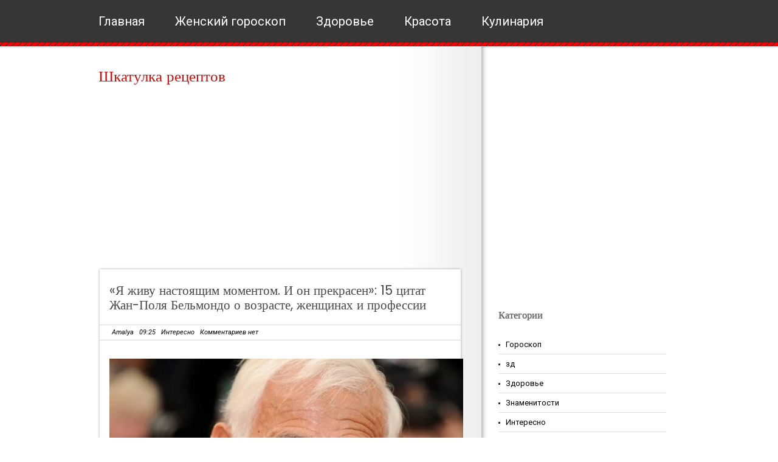

--- FILE ---
content_type: text/html; charset=UTF-8
request_url: http://www.shkarec.ru/2022/04/15_11.html
body_size: 30188
content:
<!DOCTYPE html>
<html class='v2' dir='ltr' lang='en-US' xmlns='http://www.w3.org/1999/xhtml' xmlns:b='http://www.google.com/2005/gml/b' xmlns:data='http://www.google.com/2005/gml/data' xmlns:expr='http://www.google.com/2005/gml/expr'>
<head>
<link href='https://www.blogger.com/static/v1/widgets/4128112664-css_bundle_v2.css' rel='stylesheet' type='text/css'/>
<meta content='2fb7479a75f259b0' name='yandex-verification'/>
<meta content='107586929450895' property='fb:pages'/>
<meta content='308776922973205' property='fb:pages'/>
<meta content='1629734820634519' property='fb:pages'/>
<meta charset='UTF-8'/>
<meta content='text/html; charset=UTF-8' http-equiv='Content-Type'/>
<meta content='blogger' name='generator'/>
<link href='http://www.shkarec.ru/favicon.ico' rel='icon' type='image/x-icon'/>
<link href='http://www.shkarec.ru/2022/04/15_11.html' rel='canonical'/>
<link rel="alternate" type="application/atom+xml" title="Шкатулка рецептов  - Atom" href="http://www.shkarec.ru/feeds/posts/default" />
<link rel="alternate" type="application/rss+xml" title="Шкатулка рецептов  - RSS" href="http://www.shkarec.ru/feeds/posts/default?alt=rss" />
<link rel="service.post" type="application/atom+xml" title="Шкатулка рецептов  - Atom" href="https://www.blogger.com/feeds/8298471730638810380/posts/default" />

<link rel="alternate" type="application/atom+xml" title="Шкатулка рецептов  - Atom" href="http://www.shkarec.ru/feeds/7887192189434821353/comments/default" />
<!--Can't find substitution for tag [blog.ieCssRetrofitLinks]-->
<link href='https://blogger.googleusercontent.com/img/b/R29vZ2xl/AVvXsEjjt_4YcJYUPzjrL5Vo6WDCCm082m6RrGFg5rcb2XG5tRbXskWktB0kUtNJ2t5P1T50oOWHrWaXL9lvCgdK80_XYXB1utWHNyw6oVek04AZkzRoQqjHZitAPcy1AaTJ6ds4gjtaehiVANSCWQx6yMotWRb7-U5VrHMyK7U83XSNqRaM0VJhL3WX_Wa8/w640-h426/2019989-1-990x530.jpg' rel='image_src'/>
<meta content='http://www.shkarec.ru/2022/04/15_11.html' property='og:url'/>
<meta content='«Я живу настоящим моментом. И он прекрасен»: 15 цитат Жан-Поля Бельмондо о возрасте, женщинах и профессии' property='og:title'/>
<meta content='«Я живу настоящим моментом. И он прекрасен»: 15 цитат Жан-Поля Бельмондо о возрасте, женщинах и профессии Жан-Поль Бельмондо – французский а...' property='og:description'/>
<meta content='https://blogger.googleusercontent.com/img/b/R29vZ2xl/AVvXsEjjt_4YcJYUPzjrL5Vo6WDCCm082m6RrGFg5rcb2XG5tRbXskWktB0kUtNJ2t5P1T50oOWHrWaXL9lvCgdK80_XYXB1utWHNyw6oVek04AZkzRoQqjHZitAPcy1AaTJ6ds4gjtaehiVANSCWQx6yMotWRb7-U5VrHMyK7U83XSNqRaM0VJhL3WX_Wa8/w1200-h630-p-k-no-nu/2019989-1-990x530.jpg' property='og:image'/>
<link href='https://fonts.googleapis.com/css?family=Poppins:400,500,600,700,300&subset=latin,latin-ext' rel='stylesheet' type='text/css'/>
<link href='https://fonts.googleapis.com/css?family=Roboto:400,400italic,700,700italic&subset=latin,latin-ext' rel='stylesheet' type='text/css'/>
<link href='https://maxcdn.bootstrapcdn.com/font-awesome/4.6.3/css/font-awesome.min.css' rel='stylesheet'/>
<title>&#171;Я живу настоящим моментом. И он прекрасен&#187;: 15 цитат Жан-Поля Бельмондо о возрасте, женщинах и профессии ~ Шкатулка рецептов </title>
<!--[if lt IE 9]> <script src="https://oss.maxcdn.com/html5shiv/3.7.2/html5shiv.min.js"></script> <script src="https://oss.maxcdn.com/respond/1.4.2/respond.min.js"></script> <![endif]-->
<style id='page-skin-1' type='text/css'><!--
/*
-----------------------------------------------
Template Name  : Mularonis Magazine
Author         : NewBloggerThemes.com
Author URL     : http://newbloggerthemes.com/
Theme URL      : http://newbloggerthemes.com/mularonis-magazine-blogger-template/
Created Date   : Thursday, September 29, 2016
License        : This free Blogger template is licensed under the Creative Commons Attribution 3.0 License, which permits both personal and commercial use.
However, to satisfy the 'attribution' clause of the license, you are required to keep the footer links intact which provides due credit to its authors. For more specific details about the license, you may visit the URL below:
http://creativecommons.org/licenses/by/3.0/
----------------------------------------------- */
body#layout ul{list-style-type:none;list-style:none}
body#layout ul li{list-style-type:none;list-style:none}
body#layout #headerbwrap {height:auto;}
body#layout #content {}
body#layout .widget_searchnbt {display:none;}
body#layout .social-widgetnbt {display:none;}
body#layout #topnbt {display:none;}
/* Variable definitions
====================
*/
/* Use this with templates/template-twocol.html */
.section,.widget{margin:0;padding:0;}
.section, .widget {margin:0px;padding:0px;line-height: 1.5;}
.widget ul, .widget li {margin:0px;padding:0px;line-height: 1.5;}
html,body,div,span,applet,object,iframe,h1,h2,h3,h4,h5,h6,p,blockquote,pre,a,address,big,cite,code,pre,del,dfn,em,font,img,ins,kbd,q,s,samp,small,strike,strong,tt,var,b,u,i,center,dl,dt,dd,ol,ul,li,fieldset,form,label,legend,table,caption,tbody,tfoot,thead,tr,th,td{margin:0;padding:0;border:0;outline:0;font-size:100%;vertical-align:baseline;background:transparent;font-weight:normal;}
body{line-height:1;}
ol,ul{list-style:none;}
blockquote,q{quotes:none;}
blockquote:before,blockquote:after,q:before,q:after{content:'';content:none;}
:focus{outline:0;}
ins{text-decoration:none;}
del{text-decoration:line-through;}
table{border-collapse:collapse;border-spacing:0;}
ul li{list-style:none;}
h1{font-size:25px;margin-bottom:0.5em;}
h2{font-size:22px;}
h3{font-size:20px;margin-bottom:0.4em;}
h4{font-size:18px;margin-bottom:0.4em;}
h5{font-size:16px;margin-bottom:0.4em;}
h6{font-size:14px;margin-bottom:0.4em;}
code,pre{display:block;background:#ccc;border:1px solid #000;margin:10px 0;overflow:scroll;padding:10px;clear:both;}
.sf-menu,.sf-menu *{margin:0;padding:0;list-style:none;}
.sf-menu{line-height:1.0;}
.sf-menu ul{position:absolute;top:-999em;width:10em;}
.sf-menu ul li{width:100%;}
.sf-menu li:hover{visibility:inherit;}
.sf-menu li{float:left;position:relative;}
.sf-menu a{display:block;position:relative;}
.sf-menu li:hover ul,.sf-menu li.sfHover ul{left:0;top:2.5em;z-index:99;}
ul.sf-menu li:hover li ul,ul.sf-menu li.sfHover li ul{top:-999em;}
ul.sf-menu li li:hover ul,ul.sf-menu li li.sfHover ul{left:10em;top:0;}
ul.sf-menu li li:hover li ul,ul.sf-menu li li.sfHover li ul{top:-999em;}
ul.sf-menu li li li:hover ul,ul.sf-menu li li li.sfHover ul{left:10em;top:0;}
*{margin:0;padding:0;}
/***************LINKS*************************/
a:link,a:visited{color:#d70b09;text-decoration:none;}
a:hover{color:#363636;}
/***************END LINKS*************************/
html body{background:#fff url(https://blogger.googleusercontent.com/img/b/R29vZ2xl/AVvXsEiSWlUPB24UcQoA1U6shPjTlp_P6I9B9P24R0fdIiFSM3usaOkZ6W6JvibbXL2Hg8FkZ_XwfcZ61cfHpE4LTmEGJDE8bqZbwZQTdGrnE2p4ftozYnWA2w3-lz5QqGGBNF03rN0JQkCQZ1U/s1600/header.png) repeat-x;font-size:13px;font-family:Roboto,Arial,Verdana,Tahoma,Times New Roman;line-height:1.5;color:#000000;}
h1,h2,h3,h4,h5,h6{font-family:Poppins;}
/***************LAYOUT*************************/
#mainwrapnbt{margin:-2px auto 0;width:960px;background:url(https://blogger.googleusercontent.com/img/b/R29vZ2xl/AVvXsEihmu6KHqFJIahV3N48WVUdY0EHZ_-HjR5alGFbJBEhPIOjPWB-aobBsbWGE3dRjfvErpWK7QwYtHVJpyQt6sUHDiyh2fjJplgt6fPFOPaQYyU1S_1KEMib0nlNpfz1ocPeKLZgCQeNFtE/s1600/bg.png) repeat-y scroll 380px 0;padding-top:35px;position:relative;z-index:1;overflow:hidden;}
#headernbt{width:645px;height:auto;margin-bottom:20px;}
#blogtitlenbt{float:none;padding-left:2px;}
.site-descriptionnbt{color:#b7b6b6;font-size:13px;}
/* -------- START PAGE MENU -------- */
#topnbt{width:958px;padding-left:2px;height:79px;position:relative;z-index:99;margin:0 auto;}
#topnbt li{float:left;line-height:71px;margin-right:50px;}
#topnbt li a{float:left;display:block;padding:0;color:#ffffff;font-size:20px;}
#topnbt li.current_page_item a,#topnbt li a:hover{color:#ff0000;}
#topnbt li ul{background:#ff0000;width:178px;border:1px solid #790000;margin-top:48px;}
#topnbt ul ul ul{margin-left:50px;margin-top:-1px;}
*+html #topnbt ul ul ul{margin-left:51px;}
#topnbt li li a,#topnbt li li:hover a{line-height:34px!important;padding-left:10px;color:#fff;text-shadow:1px 0 1px #696969;font-size:11px;}
#topnbt li li:hover{background:#790000;}
#s{width:184px;height:24px;padding:5px 0 4px 5px;padding-top:10px\0/;height:19px\0/;margin-bottom:5px;color:#b0afae;font-size:11px;border:1px solid #e0dfdf;}
*+html #s{margin-top:-1px;height:19px;padding-top:10px;}
#contentwrapnbt{float:left;width:615px;margin-bottom:30px;}
#sidebarnbt{float:right;width:300px;}
#sidebar2wnbt{width:100%;background:#363636 url(https://blogger.googleusercontent.com/img/b/R29vZ2xl/AVvXsEgmSdX-U_CYU8yUu0jv0IzqSev3gSSX0WqPA0MlfPRL9r-wjkHnY0hqTZD0xpkOEEilxPM0IHBR4Y2XR3JUJ7Rh1ZV9mtD039ksLIAF_Vde1q8Agr9eX_1S9vXbpcvM_Rdl3R_SKNDWeHc/s1600/footer.gif) repeat-x scroll bottom;padding-bottom:28px;overflow:hidden;}
#sidebar2nbt{width:960px;margin:0 auto;padding:40px 0 0;overflow:hidden;font-size:12px;}
#footer1nbt,#footer2nbt,#footer3nbt{width:190px;float:left;margin-right:65px;}
#footer4nbt{margin-right:0;float:left;width:190px;}
#sidebar2nbt h2{color:#f0eee9;font-size:16px;padding-bottom:10px;margin-bottom:10px;text-transform:capitalize;}
#sidebar2nbt .widget{margin-bottom:45px !important;overflow:hidden;}
#sidebar2nbt .widget a,#sidebar2nbt .widget a:visited{color:#737272;}
#sidebar2nbt .widget a:hover{color:#db0303;text-decoration:underline;}
#sidebar2nbt .widget ul li{padding:8px 0 8px 0;margin-left:0;background:url(https://blogger.googleusercontent.com/img/b/R29vZ2xl/AVvXsEgcMdX4d29eJpYwlX8lyZDyKIGFZ3az2GXFgc0EWQWjjsXWXfq7fDsugTfdfDR3NVBXqFb2YnUkmKum2lR_i_nM4-inVbEeODdvECvAJRUOENXwUNleTdz5KuExVnvjI1lWNVze-d5_rN8/s1600/wli.gif) repeat-x scroll bottom;}
#sidebar2nbt .widget ul.children{margin:7px 0 -7px 0;}
.custom_images{float:right;}
.custom_images img{margin:28px 2px 0 4px;padding:0;opacity:0.8;filter:alpha(opacity=80);}
.custom_images img:hover{opacity:1;filter:alpha(opacity=100);}
#footernbt{width:960px;clear:both;overflow:hidden;padding:20px 0;margin:0 auto;font-size:11px;text-align:center;}
#footernbt a,#footernbt a:visited{color:#363636;}
#footernbt a:hover{text-decoration:underline;}
#sidebarnbt h2{padding:0 0 15px 0;font-size:16px;color:#5b5b5b;text-shadow:1px 0 1px #b1b1b1;}
#sidebarnbt .widget{clear:both;width:276px;padding:0;overflow:hidden;margin-bottom:30px;}
#sidebarnbt ul.children{margin:6px 0 -6px 0;}
#sidebarnbt ul li{padding:6px 0 6px 12px;margin-left:0;border-bottom:1px solid #e0dfdf;background:url(https://blogger.googleusercontent.com/img/b/R29vZ2xl/AVvXsEh_ppD6Ln_wZ8aXVyVQm57odxuZuNtYyHzqMsNxu4KVh-Fa_fqx3qbs6yT1eGJFVmMUifNI6r4ZqTyRCJ94GH8F2ql_P9i_WaBUrBQxWz2axHxYx4WaS66wQmbPOx0kV_8sKmPTKH_z7p4/s1600/li.gif) no-repeat scroll 0 15px;}
#sidebarnbt li li{border-bottom:0;border-top:1px solid #e0dfdf;}
#sidebarnbt li:hover{background:url(https://blogger.googleusercontent.com/img/b/R29vZ2xl/AVvXsEgY70SoJ-lqe_un4tXi_jdFpykMUl5URbXQBn2HozNBEzSBPdAQsFcUJoXntWf5yWIYKY5xRSDTE7UgD7DjznOmot7EPqfb_V14vG5-u5jcCo3GpuSZ_b6ef9-fDbuSiQD50zkAvqaoa5E/s1600/lih.gif) no-repeat scroll 0 15px;}
#sidebarnbt li:hover a{text-decoration:underline;color:#ff0000;}
#sidebarnbt .widget a,#sidebarnbt .widget a:visited{color:#000000;}
#sidebarnbt .widget a:hover{color:#ff0000;}
.textwidget{padding:5px;}
#sidebarnbt .widget-content{padding:5px 0;}
.label-size a{background:#ff0000;border:none!important;color:#ffffff !important;text-shadow:#696969 1px 0 1px !important;float:left;font-size:11px!important;margin:0 3px 8px 0;padding:3px 10px;text-decoration:none;text-transform:capitalize;}
.label-size a:hover{color:#fff;}
.label-count{display:none;}
/***************POST STYLES*************************/
h2.post-title{margin-bottom:20px;line-height:24px;font-size:21px;}
h2.post-title a,h2.post-title a:visited{color:#494949;}
.metanbt{width:556px;margin-left:-16px;padding:4px 20px;border-top:1px solid #d8d8d8;border-bottom:1px solid #d8d8d8;color:#010000;font-style:italic;font-size:11px;}
.metanbt a,.metanbt a:visited{color:#010000;}
.cwarpnbt{float:left;width:197px;position:relative;margin-right:20px;}
.commnbt{background:#ff0000;width:197px;text-align:center;display:block;position:relative;top:162px;height:28px;padding-top:5px;opacity:0.8;filter:alpha(opacity=80);}
a.commnbt,a.commnbt:visited{color:#fff;font-style:italic;font-size:11px;}
a.more-linknbt{background:#ff0000;padding:3px 14px;color:#fff !important;font-size:11px;float:right;margin-right:5px;display:inline;font-style:italic;}
.postmetadatanbt{margin-top:15px;}
.post-topnbt{width:602px;height:7px;background:url(https://blogger.googleusercontent.com/img/b/R29vZ2xl/AVvXsEgqHo1jDuXXPeHaHwOxEVh1YKSJ3SuZdCNiFDqins-tVXHtx25ngIuOJN70pcFnW5sBMptpP2I2rL6zOYUCuI4q-JgzAKjJNVlnZIOW-r1qvOGG5M_WeE-SpNGXffo0iYpVPRxljdYolK0/s1600/post-top.png) no-repeat;}
.post,.page{width:562px;padding:20px 20px 40px;background:url(https://blogger.googleusercontent.com/img/b/R29vZ2xl/AVvXsEgcvLjIszupJV35Y03e0xXJNVt1uoLGdWKwgGGU24GxUswZnlFVjvarVFhqlOSp_NKfUHcCjAIX92oz48P5PckoKeTdeJ5jo0nyHyGmq-2w8SDS8QhyphenhyphenxoRR1oFPQdikMxiKkGwf8I0M9b0/s1600/post-bg.png) repeat-y;overflow:hidden;}
.post-botnbt{width:602px;height:62px;background:url(https://blogger.googleusercontent.com/img/b/R29vZ2xl/AVvXsEglzeqBQ8W9h7I-Nh8t_W9w8tyq9hpjYR566iqMSiejCDtqUjbe-Kvc8ufMvY3rRSDTbpfyCxcvHZ3l75Wd8p3iaDas8SdE4C3Rxo9SV4HQJCk3yek2fB4cbIWL1RC5RujBdJpzAJZMP6Y/s1600/post-bot.png) no-repeat;margin-bottom:20px;}
.entry-content{margin-top:30px;line-height:20px;}
.entry-content h2{margin-bottom:0.4em;}
.entry-content h1,.entry-content h2,.entry-content h3,.entry-content h4,.entry-content h5,.entry-content h6{margin-top:15px;}
.entry-content p{margin-bottom:10px;}
.entry-content img,.post_thumbnail{padding:0;border:0;}
.entry-content th{padding:0;margin-right:2px;}
.entry-content li{margin-left:20px;list-style:circle;}
.entry-content ol li{list-style:decimal;}
blockquote{border-left:10px solid #666666;margin-left:20px;}
blockquote p{padding:10px;}
/* -------- TABLES -------- */
#contentwrapnbt table{font-size:1.2em;margin:5px 0 25px 1px;}
#contentwrapnbt table td{padding:8px;border: 1px solid #ccc;}
/* -------- END TABLES -------- */
/* -------- SUBSCRIPTION -------- */
ul#topsocnbt{margin-top:-5px;}
ul#topsocnbt li{line-height:52px!important;padding:0!important;background:none!important;}
ul#topsocnbt li a{padding:32px 0 32px 48px!important;margin:0;}
a#twitternbt{background:none;background:url(https://blogger.googleusercontent.com/img/b/R29vZ2xl/AVvXsEhD-prdyUO7ucWuIb8aJZu9R1rDHI7JqQzQEB_C6iiw280LLVuP27xz3TM2UuuBQTM5zdxPv-SenB9K0lQPKYdMQIaDl2NYBuobsDsgIBtVIISQusdvyHt8Mf5nUAsOOX-lpstsltSlakU/s1600/twitter.png) no-repeat scroll 0 21px!important;}
a#socrssnbt{background:none;background:url(https://blogger.googleusercontent.com/img/b/R29vZ2xl/AVvXsEgV49pzfbwj3VB2szzmFi1oJVuH4EVIdg1Z5achjOF0ojsPPzidOZAmonbswRsN4QiXQUjrzqjacuLj2tbwkFu2GOtZ-1me1GMOB_jupm5-dYYxWMQ9H3hwgIIAJQxYptF8cSuSUarGbRw/s1600/rss.png) no-repeat scroll 0 21px!important;}
a#emailnbt{background:none;background:url(https://blogger.googleusercontent.com/img/b/R29vZ2xl/AVvXsEgwBbkLh3b92pqWuxcO5jZnzla7CD1EAgBhCKj2ngZFM7FR5VjdLZJvD2QRGZsEkpoUsnrzSlIfmYpGS3UKL7_fEW69qA36Houey7-h_clhzupSHr6beuXlxeW_HIbKAlZrKBsGNNZ6zHs/s1600/email.png) no-repeat scroll 0 21px!important;}
/* -------- END SUBSCRIPTION -------- */
.flickr_badge_image{float:left;margin-bottom:10px;}
.flickr_badge_image img{width:54px;height:47px;padding:0;margin:0 10px 0 0;border:1px solid #101010;float:left;}
#flickr_badge_image3 img,#flickr_badge_image6 img,#flickr_badge_image9 img,#flickr_badge_image12 img{margin-right:0;}
h2.date-header{margin:10px 0;display:none;}
.main .widget{margin:0 0 5px;padding:0 0 2px;}
.main .Blog{border-bottom-width:0;}
#header .description{}
#comments{padding:10px;margin-bottom:20px;}
#comments h4{font-size:22px;margin-bottom:10px;}
.deleted-comment{font-style:italic;color:gray;}
#blog-pager-newer-link{float:left;}
#blog-pager-older-link{float:right;}
#blog-pager{text-align:center;padding:5px;margin:10px 0;}
.feed-links{clear:both;}
.comment-form{}
#navbar-iframe{height:0;visibility:hidden;display:none;}
.author-profile{background:#f6f6f6;border:1px solid #eee;margin:10px 0 10px 0;padding:8px;overflow:hidden;}
.author-profile img{border:1px solid #ddd;float:left;margin-right:10px;}
.post-iconspbt{margin:5px 0 0 0;padding:0;}
.post-locationpbt{margin:5px 0;padding:0;}
.related-postbwrap{margin:10px auto 0;}
.related-postbwrap h4{font-weight:bold;margin:10px 0 10px;}
.related-post-style-2,.related-post-style-2 li{list-style:none;margin:0;padding:0;}
.related-post-style-2 li{border-top:1px solid #eee;overflow:hidden;padding:10px 0;}
.related-post-style-2 li:first-child{border-top:none;}
.related-post-style-2 .related-post-item-thumbnail{width:80px;height:80px;max-width:none;max-height:none;background-color:transparent;border:none;float:left;margin:2px 10px 0 0;padding:0;}
.related-post-style-2 .related-post-item-title{font-weight:bold;font-size:100%;}
.related-post-style-2 .related-post-item-summary{display:block;}
.related-post-style-3,.related-post-style-3 li{margin:0;padding:0;list-style:none;word-wrap:break-word;overflow:hidden;}
.related-post-style-3 .related-post-item{display:block;float:left;width:100px;height:auto;padding:10px 5px;border-left:0 solid #eee;margin-bottom:-989px;padding-bottom:999px;}
.related-post-style-3 .related-post-item:first-child{border-left:none;}
.related-post-style-3 .related-post-item-thumbnail{display:block;margin:0 0 10px;width:100px;height:auto;max-width:100%;max-height:none;background-color:transparent;border:none;padding:0;}
.related-post-style-3 .related-post-item-title{font-weight:normal;text-decoration:none;}
.pbtsharethisbutt{overflow:hidden;padding:5px 0;margin:0;float:left;}
.pbtsharethisbutt a {padding-left:5px;padding-right:5px;}
.separator a[style="margin-left: 1em; margin-right: 1em;"] {margin-left: auto!important;margin-right: auto!important;}
.separator a[style="clear: left; float: left; margin-bottom: 1em; margin-right: 1em;"] {clear: none !important; float: none !important; margin-bottom: 0em !important; margin-right: 0em !important;}
.separator a[style="clear: left; float: left; margin-bottom: 1em; margin-right: 1em;"] img {float: left !important; margin: 0px 10px 10px 0px;}
.separator a[style="clear: right; float: right; margin-bottom: 1em; margin-left: 1em;"] {clear: none !important; float: none !important; margin-bottom: 0em !important; margin-left: 0em !important;}
.separator a[style="clear: right; float: right; margin-bottom: 1em; margin-left: 1em;"] img {float: right !important; margin: 0px 0px 10px 10px;}
.PopularPosts .widget-content ul li{padding:6px 0;}
.reaction-buttons table{border:none;margin-bottom:5px;}
.reaction-buttons table,.reaction-buttons td{border:none!important;}
.pbtthumbimg{float:left;margin:0 10px 5px 0;padding:4px;border:0 solid #eee;background:none;width:200px;height:auto;}
.site-titlenbt{margin-bottom:10px!important;line-height:1.1;}
.CSS_LIGHTBOX{z-index:1000!important;}

--></style>
<script src='https://ajax.googleapis.com/ajax/libs/jquery/1.12.4/jquery.min.js' type='text/javascript'></script>
<script type='text/javascript'>
//<![CDATA[

/*! jQuery Migrate v1.4.0 | (c) jQuery Foundation and other contributors | jquery.org/license */
"undefined"==typeof jQuery.migrateMute&&(jQuery.migrateMute=!0),function(a,b,c){function d(c){var d=b.console;f[c]||(f[c]=!0,a.migrateWarnings.push(c),d&&d.warn&&!a.migrateMute&&(d.warn("JQMIGRATE: "+c),a.migrateTrace&&d.trace&&d.trace()))}function e(b,c,e,f){if(Object.defineProperty)try{return void Object.defineProperty(b,c,{configurable:!0,enumerable:!0,get:function(){return d(f),e},set:function(a){d(f),e=a}})}catch(g){}a._definePropertyBroken=!0,b[c]=e}a.migrateVersion="1.4.0";var f={};a.migrateWarnings=[],b.console&&b.console.log&&b.console.log("JQMIGRATE: Migrate is installed"+(a.migrateMute?"":" with logging active")+", version "+a.migrateVersion),a.migrateTrace===c&&(a.migrateTrace=!0),a.migrateReset=function(){f={},a.migrateWarnings.length=0},"BackCompat"===document.compatMode&&d("jQuery is not compatible with Quirks Mode");var g=a("<input/>",{size:1}).attr("size")&&a.attrFn,h=a.attr,i=a.attrHooks.value&&a.attrHooks.value.get||function(){return null},j=a.attrHooks.value&&a.attrHooks.value.set||function(){return c},k=/^(?:input|button)$/i,l=/^[238]$/,m=/^(?:autofocus|autoplay|async|checked|controls|defer|disabled|hidden|loop|multiple|open|readonly|required|scoped|selected)$/i,n=/^(?:checked|selected)$/i;e(a,"attrFn",g||{},"jQuery.attrFn is deprecated"),a.attr=function(b,e,f,i){var j=e.toLowerCase(),o=b&&b.nodeType;return i&&(h.length<4&&d("jQuery.fn.attr( props, pass ) is deprecated"),b&&!l.test(o)&&(g?e in g:a.isFunction(a.fn[e])))?a(b)[e](f):("type"===e&&f!==c&&k.test(b.nodeName)&&b.parentNode&&d("Can't change the 'type' of an input or button in IE 6/7/8"),!a.attrHooks[j]&&m.test(j)&&(a.attrHooks[j]={get:function(b,d){var e,f=a.prop(b,d);return f===!0||"boolean"!=typeof f&&(e=b.getAttributeNode(d))&&e.nodeValue!==!1?d.toLowerCase():c},set:function(b,c,d){var e;return c===!1?a.removeAttr(b,d):(e=a.propFix[d]||d,e in b&&(b[e]=!0),b.setAttribute(d,d.toLowerCase())),d}},n.test(j)&&d("jQuery.fn.attr('"+j+"') might use property instead of attribute")),h.call(a,b,e,f))},a.attrHooks.value={get:function(a,b){var c=(a.nodeName||"").toLowerCase();return"button"===c?i.apply(this,arguments):("input"!==c&&"option"!==c&&d("jQuery.fn.attr('value') no longer gets properties"),b in a?a.value:null)},set:function(a,b){var c=(a.nodeName||"").toLowerCase();return"button"===c?j.apply(this,arguments):("input"!==c&&"option"!==c&&d("jQuery.fn.attr('value', val) no longer sets properties"),void(a.value=b))}};var o,p,q=a.fn.init,r=a.parseJSON,s=/^\s*</,t=/\[\s*\w+\s*[~|^$*]?=\s*(?![\s'"])[^#\]]*#/,u=/^([^<]*)(<[\w\W]+>)([^>]*)$/;a.fn.init=function(b,e,f){var g,h;return b&&"string"==typeof b&&!a.isPlainObject(e)&&(g=u.exec(a.trim(b)))&&g[0]&&(s.test(b)||d("$(html) HTML strings must start with '<' character"),g[3]&&d("$(html) HTML text after last tag is ignored"),"#"===g[0].charAt(0)&&(d("HTML string cannot start with a '#' character"),a.error("JQMIGRATE: Invalid selector string (XSS)")),e&&e.context&&(e=e.context),a.parseHTML)?q.call(this,a.parseHTML(g[2],e&&e.ownerDocument||e||document,!0),e,f):("#"===b?(d("jQuery( '#' ) is not a valid selector"),b=[]):t.test(b)&&d("Attribute selectors with '#' must be quoted: '"+b+"'"),h=q.apply(this,arguments),b&&b.selector!==c?(h.selector=b.selector,h.context=b.context):(h.selector="string"==typeof b?b:"",b&&(h.context=b.nodeType?b:e||document)),h)},a.fn.init.prototype=a.fn,a.parseJSON=function(a){return a?r.apply(this,arguments):(d("jQuery.parseJSON requires a valid JSON string"),null)},a.uaMatch=function(a){a=a.toLowerCase();var b=/(chrome)[ \/]([\w.]+)/.exec(a)||/(webkit)[ \/]([\w.]+)/.exec(a)||/(opera)(?:.*version|)[ \/]([\w.]+)/.exec(a)||/(msie) ([\w.]+)/.exec(a)||a.indexOf("compatible")<0&&/(mozilla)(?:.*? rv:([\w.]+)|)/.exec(a)||[];return{browser:b[1]||"",version:b[2]||"0"}},a.browser||(o=a.uaMatch(navigator.userAgent),p={},o.browser&&(p[o.browser]=!0,p.version=o.version),p.chrome?p.webkit=!0:p.webkit&&(p.safari=!0),a.browser=p),e(a,"browser",a.browser,"jQuery.browser is deprecated"),a.boxModel=a.support.boxModel="CSS1Compat"===document.compatMode,e(a,"boxModel",a.boxModel,"jQuery.boxModel is deprecated"),e(a.support,"boxModel",a.support.boxModel,"jQuery.support.boxModel is deprecated"),a.sub=function(){function b(a,c){return new b.fn.init(a,c)}a.extend(!0,b,this),b.superclass=this,b.fn=b.prototype=this(),b.fn.constructor=b,b.sub=this.sub,b.fn.init=function(d,e){var f=a.fn.init.call(this,d,e,c);return f instanceof b?f:b(f)},b.fn.init.prototype=b.fn;var c=b(document);return d("jQuery.sub() is deprecated"),b},a.fn.size=function(){return d("jQuery.fn.size() is deprecated; use the .length property"),this.length};var v=!1;a.swap&&a.each(["height","width","reliableMarginRight"],function(b,c){var d=a.cssHooks[c]&&a.cssHooks[c].get;d&&(a.cssHooks[c].get=function(){var a;return v=!0,a=d.apply(this,arguments),v=!1,a})}),a.swap=function(a,b,c,e){var f,g,h={};v||d("jQuery.swap() is undocumented and deprecated");for(g in b)h[g]=a.style[g],a.style[g]=b[g];f=c.apply(a,e||[]);for(g in b)a.style[g]=h[g];return f},a.ajaxSetup({converters:{"text json":a.parseJSON}});var w=a.fn.data;a.fn.data=function(b){var e,f,g=this[0];return!g||"events"!==b||1!==arguments.length||(e=a.data(g,b),f=a._data(g,b),e!==c&&e!==f||f===c)?w.apply(this,arguments):(d("Use of jQuery.fn.data('events') is deprecated"),f)};var x=/\/(java|ecma)script/i;a.clean||(a.clean=function(b,c,e,f){c=c||document,c=!c.nodeType&&c[0]||c,c=c.ownerDocument||c,d("jQuery.clean() is deprecated");var g,h,i,j,k=[];if(a.merge(k,a.buildFragment(b,c).childNodes),e)for(i=function(a){return!a.type||x.test(a.type)?f?f.push(a.parentNode?a.parentNode.removeChild(a):a):e.appendChild(a):void 0},g=0;null!=(h=k[g]);g++)a.nodeName(h,"script")&&i(h)||(e.appendChild(h),"undefined"!=typeof h.getElementsByTagName&&(j=a.grep(a.merge([],h.getElementsByTagName("script")),i),k.splice.apply(k,[g+1,0].concat(j)),g+=j.length));return k});var y=a.event.add,z=a.event.remove,A=a.event.trigger,B=a.fn.toggle,C=a.fn.live,D=a.fn.die,E=a.fn.load,F="ajaxStart|ajaxStop|ajaxSend|ajaxComplete|ajaxError|ajaxSuccess",G=new RegExp("\\b(?:"+F+")\\b"),H=/(?:^|\s)hover(\.\S+|)\b/,I=function(b){return"string"!=typeof b||a.event.special.hover?b:(H.test(b)&&d("'hover' pseudo-event is deprecated, use 'mouseenter mouseleave'"),b&&b.replace(H,"mouseenter$1 mouseleave$1"))};a.event.props&&"attrChange"!==a.event.props[0]&&a.event.props.unshift("attrChange","attrName","relatedNode","srcElement"),a.event.dispatch&&e(a.event,"handle",a.event.dispatch,"jQuery.event.handle is undocumented and deprecated"),a.event.add=function(a,b,c,e,f){a!==document&&G.test(b)&&d("AJAX events should be attached to document: "+b),y.call(this,a,I(b||""),c,e,f)},a.event.remove=function(a,b,c,d,e){z.call(this,a,I(b)||"",c,d,e)},a.each(["load","unload","error"],function(b,c){a.fn[c]=function(){var a=Array.prototype.slice.call(arguments,0);return"load"===c&&"string"==typeof a[0]?E.apply(this,a):(d("jQuery.fn."+c+"() is deprecated"),a.splice(0,0,c),arguments.length?this.bind.apply(this,a):(this.triggerHandler.apply(this,a),this))}}),a.fn.toggle=function(b,c){if(!a.isFunction(b)||!a.isFunction(c))return B.apply(this,arguments);d("jQuery.fn.toggle(handler, handler...) is deprecated");var e=arguments,f=b.guid||a.guid++,g=0,h=function(c){var d=(a._data(this,"lastToggle"+b.guid)||0)%g;return a._data(this,"lastToggle"+b.guid,d+1),c.preventDefault(),e[d].apply(this,arguments)||!1};for(h.guid=f;g<e.length;)e[g++].guid=f;return this.click(h)},a.fn.live=function(b,c,e){return d("jQuery.fn.live() is deprecated"),C?C.apply(this,arguments):(a(this.context).on(b,this.selector,c,e),this)},a.fn.die=function(b,c){return d("jQuery.fn.die() is deprecated"),D?D.apply(this,arguments):(a(this.context).off(b,this.selector||"**",c),this)},a.event.trigger=function(a,b,c,e){return c||G.test(a)||d("Global events are undocumented and deprecated"),A.call(this,a,b,c||document,e)},a.each(F.split("|"),function(b,c){a.event.special[c]={setup:function(){var b=this;return b!==document&&(a.event.add(document,c+"."+a.guid,function(){a.event.trigger(c,Array.prototype.slice.call(arguments,1),b,!0)}),a._data(this,c,a.guid++)),!1},teardown:function(){return this!==document&&a.event.remove(document,c+"."+a._data(this,c)),!1}}}),a.event.special.ready={setup:function(){this===document&&d("'ready' event is deprecated")}};var J=a.fn.andSelf||a.fn.addBack,K=a.fn.find;if(a.fn.andSelf=function(){return d("jQuery.fn.andSelf() replaced by jQuery.fn.addBack()"),J.apply(this,arguments)},a.fn.find=function(a){var b=K.apply(this,arguments);return b.context=this.context,b.selector=this.selector?this.selector+" "+a:a,b},a.Callbacks){var L=a.Deferred,M=[["resolve","done",a.Callbacks("once memory"),a.Callbacks("once memory"),"resolved"],["reject","fail",a.Callbacks("once memory"),a.Callbacks("once memory"),"rejected"],["notify","progress",a.Callbacks("memory"),a.Callbacks("memory")]];a.Deferred=function(b){var c=L(),e=c.promise();return c.pipe=e.pipe=function(){var b=arguments;return d("deferred.pipe() is deprecated"),a.Deferred(function(d){a.each(M,function(f,g){var h=a.isFunction(b[f])&&b[f];c[g[1]](function(){var b=h&&h.apply(this,arguments);b&&a.isFunction(b.promise)?b.promise().done(d.resolve).fail(d.reject).progress(d.notify):d[g[0]+"With"](this===e?d.promise():this,h?[b]:arguments)})}),b=null}).promise()},c.isResolved=function(){return d("deferred.isResolved is deprecated"),"resolved"===c.state()},c.isRejected=function(){return d("deferred.isRejected is deprecated"),"rejected"===c.state()},b&&b.call(c,c),c}}}(jQuery,window);

//]]>
</script>
<script type='text/javascript'>
//<![CDATA[

/*
 * Superfish v1.4.8 - jQuery menu widget
 * Copyright (c) 2008 Joel Birch
 *
 * Dual licensed under the MIT and GPL licenses:
 * 	http://www.opensource.org/licenses/mit-license.php
 * 	http://www.gnu.org/licenses/gpl.html
 *
 * CHANGELOG: http://users.tpg.com.au/j_birch/plugins/superfish/changelog.txt
 */

;(function($){
	$.fn.superfish = function(op){

		var sf = $.fn.superfish,
			c = sf.c,
			$arrow = $(['<span class="',c.arrowClass,'"> &#187;</span>'].join('')),
			over = function(){
				var $$ = $(this), menu = getMenu($$);
				clearTimeout(menu.sfTimer);
				$$.showSuperfishUl().siblings().hideSuperfishUl();
			},
			out = function(){
				var $$ = $(this), menu = getMenu($$), o = sf.op;
				clearTimeout(menu.sfTimer);
				menu.sfTimer=setTimeout(function(){
					o.retainPath=($.inArray($$[0],o.$path)>-1);
					$$.hideSuperfishUl();
					if (o.$path.length && $$.parents(['li.',o.hoverClass].join('')).length<1){over.call(o.$path);}
				},o.delay);	
			},
			getMenu = function($menu){
				var menu = $menu.parents(['ul.',c.menuClass,':first'].join(''))[0];
				sf.op = sf.o[menu.serial];
				return menu;
			},
			addArrow = function($a){ $a.addClass(c.anchorClass).append($arrow.clone()); };
			
		return this.each(function() {
			var s = this.serial = sf.o.length;
			var o = $.extend({},sf.defaults,op);
			o.$path = $('li.'+o.pathClass,this).slice(0,o.pathLevels).each(function(){
				$(this).addClass([o.hoverClass,c.bcClass].join(' '))
					.filter('li:has(ul)').removeClass(o.pathClass);
			});
			sf.o[s] = sf.op = o;
			
			$('li:has(ul)',this)[($.fn.hoverIntent && !o.disableHI) ? 'hoverIntent' : 'hover'](over,out).each(function() {
				if (o.autoArrows) addArrow( $('>a:first-child',this) );
			})
			.not('.'+c.bcClass)
				.hideSuperfishUl();
			
			var $a = $('a',this);
			$a.each(function(i){
				var $li = $a.eq(i).parents('li');
				$a.eq(i).focus(function(){over.call($li);}).blur(function(){out.call($li);});
			});
			o.onInit.call(this);
			
		}).each(function() {
			menuClasses = [c.menuClass];
			if (sf.op.dropShadows  && !($.browser.msie && $.browser.version < 7)) menuClasses.push(c.shadowClass);
			$(this).addClass(menuClasses.join(' '));
		});
	};

	var sf = $.fn.superfish;
	sf.o = [];
	sf.op = {};
	sf.IE7fix = function(){
		var o = sf.op;
		if ($.browser.msie && $.browser.version > 6 && o.dropShadows && o.animation.opacity!=undefined)
			this.toggleClass(sf.c.shadowClass+'-off');
		};
	sf.c = {
		bcClass     : 'sf-breadcrumb',
		menuClass   : 'sf-js-enabled',
		anchorClass : 'sf-with-ul',
		arrowClass  : 'sf-sub-indicator',
		shadowClass : 'sf-shadow'
	};
	sf.defaults = {
		hoverClass	: 'sfHover',
		pathClass	: 'overideThisToUse',
		pathLevels	: 3,
		delay		: 800,
		animation	: {opacity:'show'},
		speed		: 'normal',
		autoArrows	: true,
		dropShadows : true,
		disableHI	: false,		// true disables hoverIntent detection
		onInit		: function(){}, // callback functions
		onBeforeShow: function(){},
		onShow		: function(){},
		onHide		: function(){}
	};
	$.fn.extend({
		hideSuperfishUl : function(){
			var o = sf.op,
				not = (o.retainPath===true) ? o.$path : '';
			o.retainPath = false;
			var $ul = $(['li.',o.hoverClass].join(''),this).add(this).not(not).removeClass(o.hoverClass)
					.find('>ul').hide().css('visibility','hidden');
			o.onHide.call($ul);
			return this;
		},
		showSuperfishUl : function(){
			var o = sf.op,
				sh = sf.c.shadowClass+'-off',
				$ul = this.addClass(o.hoverClass)
					.find('>ul:hidden').css('visibility','visible');
			sf.IE7fix.call($ul);
			o.onBeforeShow.call($ul);
			$ul.animate(o.animation,o.speed,function(){ sf.IE7fix.call($ul); o.onShow.call($ul); });
			return this;
		}
	});

})(jQuery);

//]]>
</script>
<script type='text/javascript'>
//<![CDATA[

jQuery(document).ready(function($) {

	$('ul.sf-menu').superfish({
		delay: 1000, // one second delay on mouseout
		animation: {
			opacity: 'show',
			height: 'show'
		}, // fade-in and slide-down animation
		speed: 'fast', // faster animation speed
		autoArrows: true, // disable generation of arrow mark-up
		dropShadows: false, // disable drop shadows
		disableHI: true // set to true to disable hoverIntent detection
	});

});

//]]>
</script>
<script type='text/javascript'>
//<![CDATA[

function showrecentcomments(json){for(var i=0;i<a_rc;i++){var b_rc=json.feed.entry[i];var c_rc;if(i==json.feed.entry.length)break;for(var k=0;k<b_rc.link.length;k++){if(b_rc.link[k].rel=='alternate'){c_rc=b_rc.link[k].href;break;}}c_rc=c_rc.replace("#","#comment-");var d_rc=c_rc.split("#");d_rc=d_rc[0];var e_rc=d_rc.split("/");e_rc=e_rc[5];e_rc=e_rc.split(".html");e_rc=e_rc[0];var f_rc=e_rc.replace(/-/g," ");f_rc=f_rc.link(d_rc);var g_rc=b_rc.published.$t;var h_rc=g_rc.substring(0,4);var i_rc=g_rc.substring(5,7);var j_rc=g_rc.substring(8,10);var k_rc=new Array();k_rc[1]="Jan";k_rc[2]="Feb";k_rc[3]="Mar";k_rc[4]="Apr";k_rc[5]="May";k_rc[6]="Jun";k_rc[7]="Jul";k_rc[8]="Aug";k_rc[9]="Sep";k_rc[10]="Oct";k_rc[11]="Nov";k_rc[12]="Dec";if("content" in b_rc){var l_rc=b_rc.content.$t;}else if("summary" in b_rc){var l_rc=b_rc.summary.$t;}else var l_rc="";var re=/<\S[^>]*>/g;l_rc=l_rc.replace(re,"");if(m_rc==true)document.write('On '+k_rc[parseInt(i_rc,10)]+' '+j_rc+' ');document.write('<a href="'+c_rc+'">'+b_rc.author[0].name.$t+'</a> commented');if(n_rc==true)document.write(' on '+f_rc);document.write(': ');if(l_rc.length<o_rc){document.write('<i>&#8220;');document.write(l_rc);document.write('&#8221;</i><br/><br/>');}else{document.write('<i>&#8220;');l_rc=l_rc.substring(0,o_rc);var p_rc=l_rc.lastIndexOf(" ");l_rc=l_rc.substring(0,p_rc);document.write(l_rc+'&hellip;&#8221;</i>');document.write('<br/><br/>');}}}

function rp(json){document.write('<ul>');for(var i=0;i<numposts;i++){document.write('<li>');var entry=json.feed.entry[i];var posttitle=entry.title.$t;var posturl;if(i==json.feed.entry.length)break;for(var k=0;k<entry.link.length;k++){if(entry.link[k].rel=='alternate'){posturl=entry.link[k].href;break}}posttitle=posttitle.link(posturl);var readmorelink="(more)";readmorelink=readmorelink.link(posturl);var postdate=entry.published.$t;var cdyear=postdate.substring(0,4);var cdmonth=postdate.substring(5,7);var cdday=postdate.substring(8,10);var monthnames=new Array();monthnames[1]="Jan";monthnames[2]="Feb";monthnames[3]="Mar";monthnames[4]="Apr";monthnames[5]="May";monthnames[6]="Jun";monthnames[7]="Jul";monthnames[8]="Aug";monthnames[9]="Sep";monthnames[10]="Oct";monthnames[11]="Nov";monthnames[12]="Dec";if("content"in entry){var postcontent=entry.content.$t}else if("summary"in entry){var postcontent=entry.summary.$t}else var postcontent="";var re=/<\S[^>]*>/g;postcontent=postcontent.replace(re,"");document.write(posttitle);if(showpostdate==true)document.write(' - '+monthnames[parseInt(cdmonth,10)]+' '+cdday);if(showpostsummary==true){if(postcontent.length<numchars){document.write(postcontent)}else{postcontent=postcontent.substring(0,numchars);var quoteEnd=postcontent.lastIndexOf(" ");postcontent=postcontent.substring(0,quoteEnd);document.write(postcontent+'...'+readmorelink)}}document.write('</li>')}document.write('</ul>')}

//]]>
</script>
<script type='text/javascript'>
summary_noimg = 400;
summary_img = 300;
img_thumb_height = 150;
img_thumb_width = 200; 
</script>
<script type='text/javascript'>
//<![CDATA[

function removeHtmlTag(strx,chop){ 
	if(strx.indexOf("<")!=-1)
	{
		var s = strx.split("<"); 
		for(var i=0;i<s.length;i++){ 
			if(s[i].indexOf(">")!=-1){ 
				s[i] = s[i].substring(s[i].indexOf(">")+1,s[i].length); 
			} 
		} 
		strx =  s.join(""); 
	}
	chop = (chop < strx.length-1) ? chop : strx.length-2; 
	while(strx.charAt(chop-1)!=' ' && strx.indexOf(' ',chop)!=-1) chop++; 
	strx = strx.substring(0,chop-1); 
	return strx+'...'; 
}

function createSummaryAndThumb(pID){
	var div = document.getElementById(pID);
	var imgtag = "";
	var img = div.getElementsByTagName("img");
	var summ = summary_noimg;
	if(img.length>=1) {	
		imgtag = '<img src="'+img[0].src+'" class="pbtthumbimg"/>';
		summ = summary_img;
	}
	
	var summary = imgtag + '<div>' + removeHtmlTag(div.innerHTML,summ) + '</div>';
	div.innerHTML = summary;
}

//]]>
</script>
<link href='https://www.blogger.com/dyn-css/authorization.css?targetBlogID=8298471730638810380&amp;zx=9049474c-2e51-4b42-ba0f-eb69f98f1ec0' media='none' onload='if(media!=&#39;all&#39;)media=&#39;all&#39;' rel='stylesheet'/><noscript><link href='https://www.blogger.com/dyn-css/authorization.css?targetBlogID=8298471730638810380&amp;zx=9049474c-2e51-4b42-ba0f-eb69f98f1ec0' rel='stylesheet'/></noscript>
<meta name='google-adsense-platform-account' content='ca-host-pub-1556223355139109'/>
<meta name='google-adsense-platform-domain' content='blogspot.com'/>

<!-- data-ad-client=ca-pub-0957624760895905 -->

</head>
<body>
<div id='topnbt'>
<ul class='sf-menu'>
<li><a href='http://www.shkarec.ru/'>Главная</a></li>
<li><a href='http://shkarec.blogspot.am/search/label/%D0%96%D0%B5%D0%BD%D1%81%D0%BA%D0%B8%D0%B9%20%D0%B3%D0%BE%D1%80%D0%BE%D1%81%D0%BA%D0%BE%D0%BF'>Женский гороскоп</a>
</li>
<li><a href='http://shkarec.blogspot.am/search/label/%D0%97%D0%B4%D0%BE%D1%80%D0%BE%D0%B2%D1%8C%D0%B5'>Здоровье</a>
</li>
<li><a href='http://shkarec.blogspot.am/search/label/%D0%9A%D1%80%D0%B0%D1%81%D0%BE%D1%82%D0%B0'>Красота</a></li>
<li><a href='http://shkarec.blogspot.am/search/label/%D0%9A%D1%83%D0%BB%D0%B8%D0%BD%D0%B0%D1%80%D0%B8%D1%8F'>Кулинария</a>
</li>
</ul>
</div><!-- END PAGE MENU -->
<div id='mainwrapnbt'>
<div id='contentwrapnbt'>
<div id='headernbt'>
<div id='blogtitlenbt'>
<div class='siteheadersec section' id='siteheadersec'><div class='widget Header' data-version='1' id='Header1'>
<div id='header-inner'>
<div class='titlewrapper'>
<h1 class='site-titlenbt'>
<a href='http://www.shkarec.ru/'>Шкатулка рецептов </a>
</h1>
</div>
<div class='site-descriptionnbt'>
</div>
</div>
</div></div>
</div>
</div>
<div class='mainblogsec section' id='mainblogsec'><div class='widget HTML' data-version='1' id='HTML1'>
<div class='widget-content'>
<script async src="//pagead2.googlesyndication.com/pagead/js/adsbygoogle.js"></script>
<!-- Shkatulka adaptiv -->
<ins class="adsbygoogle"
     style="display:block"
     data-ad-client="ca-pub-0957624760895905"
     data-ad-slot="1079967106"
     data-ad-format="auto"></ins>
<script>
(adsbygoogle = window.adsbygoogle || []).push({});
</script>
</div>
<div class='clear'></div>
</div><div class='widget Blog' data-version='1' id='Blog1'>
<div class='blog-posts hfeed'>
<!--Can't find substitution for tag [defaultAdStart]-->

          <div class="date-outer">
        
<h2 class='date-header'><span>понедельник, 11 апреля 2022&#8239;г.</span></h2>

          <div class="date-posts">
        
<div class='post-outer'>
<div class='post-topnbt'></div>
<div class='post hentry'>
<meta content='https://blogger.googleusercontent.com/img/b/R29vZ2xl/AVvXsEjjt_4YcJYUPzjrL5Vo6WDCCm082m6RrGFg5rcb2XG5tRbXskWktB0kUtNJ2t5P1T50oOWHrWaXL9lvCgdK80_XYXB1utWHNyw6oVek04AZkzRoQqjHZitAPcy1AaTJ6ds4gjtaehiVANSCWQx6yMotWRb7-U5VrHMyK7U83XSNqRaM0VJhL3WX_Wa8/w640-h426/2019989-1-990x530.jpg' itemprop='image'/>
<a name='7887192189434821353'></a>
<h2 class='post-title entry-title' itemprop='headline'>
<a href='http://www.shkarec.ru/2022/04/15_11.html'>&#171;Я живу настоящим моментом. И он прекрасен&#187;: 15 цитат Жан-Поля Бельмондо о возрасте, женщинах и профессии</a>
</h2>
<div class='metanbt'>
<span class='post-author vcard'><span class='fn' itemprop='author' itemscope='itemscope' itemtype='http://schema.org/Person'><meta content='https://www.blogger.com/profile/12361745832439546215' itemprop='url'/><a class='g-profile' href='https://www.blogger.com/profile/12361745832439546215' rel='author' title='author profile'><span itemprop='name'>Amalya</span></a></span></span>&nbsp;&nbsp;
<meta content='http://www.shkarec.ru/2022/04/15_11.html' itemprop='url'/><a class='timestamp-link' href='http://www.shkarec.ru/2022/04/15_11.html' rel='bookmark' title='permanent link'><span class='published updated' itemprop='datePublished' title='2022-04-11T09:25:00-07:00'>09:25</span></a>&nbsp;&nbsp;
<a href='http://www.shkarec.ru/search/label/%D0%98%D0%BD%D1%82%D0%B5%D1%80%D0%B5%D1%81%D0%BD%D0%BE' rel='tag'>Интересно</a>&nbsp;&nbsp;
<a class='comment-link' href='http://www.shkarec.ru/2022/04/15_11.html#comment-form' onclick=''>
Комментариев нет
</a>
<span class='item-control blog-admin pid-1192975317'>
<a href='https://www.blogger.com/post-edit.g?blogID=8298471730638810380&postID=7887192189434821353&from=pencil' title='Изменить сообщение'>
<img alt='' class='icon-action' height='18' src='http://img2.blogblog.com/img/icon18_edit_allbkg.gif' width='18'/>
</a>
</span>
</div>
<div class='post-header-line-1'></div>
<div class='post-body entry-content' id='post-body-7887192189434821353'>
<div class="separator" style="clear: both; text-align: center;"><a href="https://blogger.googleusercontent.com/img/b/R29vZ2xl/AVvXsEjjt_4YcJYUPzjrL5Vo6WDCCm082m6RrGFg5rcb2XG5tRbXskWktB0kUtNJ2t5P1T50oOWHrWaXL9lvCgdK80_XYXB1utWHNyw6oVek04AZkzRoQqjHZitAPcy1AaTJ6ds4gjtaehiVANSCWQx6yMotWRb7-U5VrHMyK7U83XSNqRaM0VJhL3WX_Wa8/s600/2019989-1-990x530.jpg" style="margin-left: 1em; margin-right: 1em;"><span style="font-family: verdana;"><img border="0" data-original-height="400" data-original-width="600" height="426" loading="lazy" src="https://blogger.googleusercontent.com/img/b/R29vZ2xl/AVvXsEjjt_4YcJYUPzjrL5Vo6WDCCm082m6RrGFg5rcb2XG5tRbXskWktB0kUtNJ2t5P1T50oOWHrWaXL9lvCgdK80_XYXB1utWHNyw6oVek04AZkzRoQqjHZitAPcy1AaTJ6ds4gjtaehiVANSCWQx6yMotWRb7-U5VrHMyK7U83XSNqRaM0VJhL3WX_Wa8/w640-h426-rw/2019989-1-990x530.jpg" width="640" /></span></a></div><div style="text-align: justify;"><span style="font-family: verdana;"><br /></span></div><div style="text-align: center;"><span style="font-family: verdana; font-size: large;"><b>&#171;Я живу настоящим моментом. И он прекрасен&#187;: 15 цитат Жан-Поля Бельмондо о возрасте, женщинах и профессии</b></span></div><div style="text-align: center;"><span style="font-family: verdana;"><br /></span></div><div style="text-align: justify;"><span style="font-family: verdana;">Жан-Поль Бельмондо &#8211; французский актер, ярчайший представитель французского кинематографа &#171;Новой волны&#187; 60-х годов.</span></div><div style="text-align: justify;"><span style="font-family: verdana;"><br /></span></div><div style="text-align: justify;"><span style="font-family: verdana;">&nbsp;Ее началом традиционно считается выход в 1959 году фильма &#171;На последнем дыхании&#187;  режиссера-дебютанта Жан-Люка Годара, в котором Бельмондо исполнил роль авантюриста Мишеля, ознаменовавшего рождение нового типа главного героя.</span></div><script async="" src="//pagead2.googlesyndication.com/pagead/js/adsbygoogle.js"></script>
<ins class="adsbygoogle" data-ad-client="ca-pub-0957624760895905" data-ad-format="fluid" data-ad-layout="in-article" data-ad-slot="5412172651" style="display: block; text-align: center;"></ins>
<script>
     (adsbygoogle = window.adsbygoogle || []).push({});
</script><div style="text-align: justify;"><span style="font-family: verdana;"><br /></span></div><div style="text-align: justify;"><span style="font-family: verdana;">Среди других выдающихся фильмов с участием артиста &#8211; всемирно известные ленты &#171;Безумный Пьеро&#187;, &#171;Горит ли Париж?&#187;, &#171;Вор&#187;, &#171;Борсалино&#187;, &#171;Веселая пасха&#187;, &#171;Баловень судьбы&#187;, &#171;Великолепный&#187;, &#171;Профессионал&#187;, &#171;Ас из асов&#187;, &#171;Человек и его собака&#187;. Список далеко не полный &#8211; за свою карьеру он снялся в более чем 100 кинокартинах и исполнил 40 ролей в театре.</span></div><div style="text-align: justify;"><span style="font-family: verdana;"><br /></span></div><div style="text-align: justify;"><div class="separator" style="clear: both; text-align: center;"><a href="https://blogger.googleusercontent.com/img/b/R29vZ2xl/AVvXsEii50fkVakmr-gCEWTmoHtMjmVJgWomjpUnL0r4FA6wYAg0y_DCk6CaztFIXhvboyo-j0sI0zQLU3fVO0N7R022lBPKkJdhH3A6diMe0tim1OL8gGImGlTM3tYpE1CS8pF5f6zV-8NClmwJCmo0Eo42ue_PFz3-pbKdWOjkNIOcC3993FIzLi-LpMB-/s600/1.jpg" style="margin-left: 1em; margin-right: 1em;"><span style="font-family: verdana;"><img border="0" data-original-height="541" data-original-width="600" height="578" loading="lazy" src="https://blogger.googleusercontent.com/img/b/R29vZ2xl/AVvXsEii50fkVakmr-gCEWTmoHtMjmVJgWomjpUnL0r4FA6wYAg0y_DCk6CaztFIXhvboyo-j0sI0zQLU3fVO0N7R022lBPKkJdhH3A6diMe0tim1OL8gGImGlTM3tYpE1CS8pF5f6zV-8NClmwJCmo0Eo42ue_PFz3-pbKdWOjkNIOcC3993FIzLi-LpMB-/w640-h578-rw/1.jpg" width="640" /></span></a></div></div><div style="text-align: center;"><i><span style="font-family: verdana; font-size: xx-small;">Клаудия Кардинале и Жан Поль Бельмондо в фильме &#171;Картуш&#187;(1962).</span></i></div><div style="text-align: center;"><span style="font-family: verdana;"><br /></span></div><div style="text-align: justify;"><span style="font-family: verdana;">Его партнершами становились самые красивые актрисы: Урсула Андресс, Джина Лоллобриджида, Софи Лорен, Катрин Денев, Клаудиа Кардинале и другие.</span></div><div style="text-align: justify;"><span style="font-family: verdana;"><br /></span></div><script async="" src="//pagead2.googlesyndication.com/pagead/js/adsbygoogle.js"></script>
<ins class="adsbygoogle" data-ad-client="ca-pub-0957624760895905" data-ad-format="fluid" data-ad-layout="in-article" data-ad-slot="5412172651" style="display: block; text-align: center;"></ins>
<script>
     (adsbygoogle = window.adsbygoogle || []).push({});
</script><div style="text-align: justify;"><span style="font-family: verdana;">В 62 года Жан-Поль Бельмондо перенес инсульт, спустя 6 лет &#8211; повторный, после чего актер был вынужден уйти из кино. Но каково же было удивление и восхищение зрителей, когда 74-летний актер вернулся на съемочную площадку &#8211; он сыграл в фильме &#171;Человек и его собака&#187;.</span></div><div style="text-align: justify;"><span style="font-family: verdana;"><br /></span></div><div class="separator" style="clear: both; text-align: center;"><a href="https://blogger.googleusercontent.com/img/b/R29vZ2xl/AVvXsEhS4ZcahXGIoPAGl6Nx0sP21BZvlHEXOOjZb7Lr_iVosT9CId72745DK9IeWgxg_T2_qji98pQMbf3W404xQVpim63M5Qu3judCNMxL2Vye06Sr8rO1uYrJHMzRcjCK3edSw-dPzNMgBnAOgPUbUZHVIbim53R3sm4PJ6qmydd5kf8XiUxdwUpGKoHM/s700/2.jpg" style="margin-left: 1em; margin-right: 1em;"><span style="font-family: verdana;"><img border="0" data-original-height="495" data-original-width="700" height="452" loading="lazy" src="https://blogger.googleusercontent.com/img/b/R29vZ2xl/AVvXsEhS4ZcahXGIoPAGl6Nx0sP21BZvlHEXOOjZb7Lr_iVosT9CId72745DK9IeWgxg_T2_qji98pQMbf3W404xQVpim63M5Qu3judCNMxL2Vye06Sr8rO1uYrJHMzRcjCK3edSw-dPzNMgBnAOgPUbUZHVIbim53R3sm4PJ6qmydd5kf8XiUxdwUpGKoHM/w640-h452-rw/2.jpg" width="640" /></span></a></div><div style="text-align: center;"><i><span style="font-family: verdana; font-size: xx-small;">Кадр из фильма *Человек и его собака*, 2008</span></i></div><div style="text-align: center;"><span style="font-family: verdana;"><br /></span></div><div style="text-align: justify;"><span style="font-family: verdana;">Вспоминая любимого актера, мы собрали несколько его высказываний из интервью разных лет</span></div><div style="text-align: justify;"><span style="font-family: verdana;"><br /></span></div><div style="text-align: justify;"><span style="font-family: verdana;">В Консерватории драматического искусства, где я учился, не слишком верили в мои способности, более того, мой педагог Пьер Дюкс, вздыхая, предупреждал, что с моей внешностью я никогда не буду нравиться женщинам. Через несколько лет после окончания Консерватории я встретил его на Елисейских полях. Со мной была моя подруга &#8212; сногсшибательная Урсула Андресс, сыгравшая первую девушку Бонда. Я улыбнулся, развел руками и сказал учителю: &#171;Вот так получилось&#8230;&#187;</span></div><div style="text-align: justify;"><span style="font-family: verdana;"><br /></span></div><div class="separator" style="clear: both; text-align: center;"><a href="https://blogger.googleusercontent.com/img/b/R29vZ2xl/AVvXsEgvbBcgpyxg6gJEmBqGJDadzDdBWIFk3hfQ3Jjj4vnyKkqaGrmbwxcLs6cwc8SJcPo15-ZRHb23XR1jp67WmI-tUjnPVVz3zgFbYGh6WDIfUQMmNHU2bGyfRhjTWvV3i656RXr_jObwwvKlfSnrB694xBQKWUMmPzF01-1IF-GXKATtd81zc8LFnNiF/s700/3.jpg" style="margin-left: 1em; margin-right: 1em;"><span style="font-family: verdana;"><img border="0" data-original-height="511" data-original-width="700" height="468" loading="lazy" src="https://blogger.googleusercontent.com/img/b/R29vZ2xl/AVvXsEgvbBcgpyxg6gJEmBqGJDadzDdBWIFk3hfQ3Jjj4vnyKkqaGrmbwxcLs6cwc8SJcPo15-ZRHb23XR1jp67WmI-tUjnPVVz3zgFbYGh6WDIfUQMmNHU2bGyfRhjTWvV3i656RXr_jObwwvKlfSnrB694xBQKWUMmPzF01-1IF-GXKATtd81zc8LFnNiF/w640-h468-rw/3.jpg" width="640" /></span></a></div><div style="text-align: center;"><i><span style="font-family: verdana; font-size: xx-small;">Самый некрасивый красавец французского кино, покоритель женских сердец</span></i></div><div style="text-align: center;"><span style="font-family: verdana;"><br /></span></div><div style="text-align: justify;"><span style="font-family: verdana;">Когда я впервые ступил на сцену, я очень сомневался. Я сомневался, когда снимался в своих первых фильмах. Но всегда надо идти вперед, проявляя смелость, которая не исключает сомнения.</span></div><script async="" src="//pagead2.googlesyndication.com/pagead/js/adsbygoogle.js"></script>
<ins class="adsbygoogle" data-ad-client="ca-pub-0957624760895905" data-ad-format="fluid" data-ad-layout="in-article" data-ad-slot="5412172651" style="display: block; text-align: center;"></ins>
<script>
     (adsbygoogle = window.adsbygoogle || []).push({});
</script><div style="text-align: justify;"><span style="font-family: verdana;"><br /></span></div><div style="text-align: justify;"><span style="font-family: verdana;"><b>Терпеть неправду о себе &#8211; неотъемлемая часть актерской профессии.</b></span></div><div style="text-align: justify;"><span style="font-family: verdana;"><br /></span></div><div style="text-align: justify;"><span style="font-family: verdana;">Я никогда не пил, не принимал наркотики, зато много занимался спортом &#8211; футболом, волейболом и особенно боксом.</span></div><div style="text-align: justify;"><span style="font-family: verdana;"><br /></span></div><div class="separator" style="clear: both; text-align: center;"><a href="https://blogger.googleusercontent.com/img/b/R29vZ2xl/AVvXsEhrOoywty3a6teMMKtkUR2CqN61Ti_z68gq02yCfjQp42AilaA7bg9ombtl2em0Wkfs5T2VUZgYKUtkSaY1wrAW9ut-nG9r0XjtUGKZWKEys9hXGrA9FVwUBWEU1VaxURwhlwvPRZsoxo1ce7Yed6g_Ouh2xBiQUKnDtUxVyrFd34r7rGzzwvp583zt/s700/4.jpg" style="margin-left: 1em; margin-right: 1em;"><span style="font-family: verdana;"><img border="0" data-original-height="463" data-original-width="700" height="424" loading="lazy" src="https://blogger.googleusercontent.com/img/b/R29vZ2xl/AVvXsEhrOoywty3a6teMMKtkUR2CqN61Ti_z68gq02yCfjQp42AilaA7bg9ombtl2em0Wkfs5T2VUZgYKUtkSaY1wrAW9ut-nG9r0XjtUGKZWKEys9hXGrA9FVwUBWEU1VaxURwhlwvPRZsoxo1ce7Yed6g_Ouh2xBiQUKnDtUxVyrFd34r7rGzzwvp583zt/w640-h424-rw/4.jpg" width="640" /></span></a></div><div style="text-align: justify;"><span style="font-family: verdana;"><br /></span></div><div style="text-align: justify;"><span style="font-family: verdana;"><b>Женщины, которым за тридцать, находятся в своей лучшей форме, но мужчины, которым за тридцать, слишком стары, чтобы это понять.</b></span></div><div style="text-align: justify;"><span style="font-family: verdana;"><br /></span></div><div style="text-align: justify;"><span style="font-family: verdana;">Дама &#8211; это женщина, которая знает, чего ей не следует знать, хотя она это знает.</span></div><div style="text-align: justify;"><span style="font-family: verdana;"><br /></span></div><div style="text-align: justify;"><span style="font-family: verdana;">Женщина, которая сдается слишком быстро, потом организует сопротивление методом диверсии.</span></div><div style="text-align: justify;"><span style="font-family: verdana;"><br /></span></div><div style="text-align: justify;"><span style="font-family: verdana;"><b>Нужно выбросить из головы ваш возраст и жить той жизнью, которой вы хотите. Безусловно, старость внушает страх, но если ты чувствуешь себя в форме, если у тебя &#171;варит голова&#187; &#8211; пошли ты эту старость&#8230; Не верьте ни в какие слухи, я еще не выдохся.</b></span></div><script async="" src="//pagead2.googlesyndication.com/pagead/js/adsbygoogle.js"></script>
<ins class="adsbygoogle" data-ad-client="ca-pub-0957624760895905" data-ad-format="fluid" data-ad-layout="in-article" data-ad-slot="5412172651" style="display: block; text-align: center;"></ins>
<script>
     (adsbygoogle = window.adsbygoogle || []).push({});
</script><div style="text-align: justify;"><span style="font-family: verdana;"><br /></span></div><div style="text-align: justify;"><span style="font-family: verdana;">Что касается какого-то особого секрета долголетия, то его нет. Я просто очень хочу, чтобы это продолжалось как можно дольше, хочу жить.</span></div><div style="text-align: justify;"><span style="font-family: verdana;"><br /></span></div><div style="text-align: justify;"><span style="font-family: verdana;">Для меня доводы сердца важнее доводов разума.</span></div><div style="text-align: justify;"><span style="font-family: verdana;"><br /></span></div><div style="text-align: justify;"><span style="font-family: verdana;"><b>Я живу настоящим моментом. И он прекрасен.</b></span></div><div style="text-align: justify;"><span style="font-family: verdana;"><br /></span></div><div style="text-align: justify;"><span style="font-family: verdana;">Жизнь на всю катушку, без страха, не оглядываясь через плечо, ибо дорога убегает назад слишком быстро, &#8212; это стало генеральной линией моего существования.</span></div><div style="text-align: justify;"><span style="font-family: verdana;"><br /></span></div><div style="text-align: justify;"><span style="font-family: verdana;">Искушение &#8212; это духи, которые вдыхаешь до тех пор. пока не захочешь целый флакон.</span></div><script async="" src="//pagead2.googlesyndication.com/pagead/js/adsbygoogle.js"></script>
<ins class="adsbygoogle" data-ad-client="ca-pub-0957624760895905" data-ad-format="fluid" data-ad-layout="in-article" data-ad-slot="5412172651" style="display: block; text-align: center;"></ins>
<script>
     (adsbygoogle = window.adsbygoogle || []).push({});
</script><div style="text-align: justify;"><span style="font-family: verdana;"><br /></span></div><div style="text-align: justify;"><span style="font-family: verdana;"><b>Характер человека лучше всего раскрывается, когда он описывает характер другого человека.</b></span></div><div style="text-align: justify;"><span style="font-family: verdana;"><br /></span></div><div style="text-align: justify;"><span style="font-family: verdana;">Ничего не откладывай на после, ибо после тебе легче не будет.</span></div><div style="text-align: justify;"><span style="font-family: verdana;"><br /></span></div><div style="text-align: justify;"><span style="font-family: verdana;"><b><i>Несмотря на все удары судьбы, я продолжаю любить жизнь и радуюсь каждому прожитому дню. Вокруг меня мои родные и близкие: сын Поль с детьми и мои верные друзья, жаль, что ушел Шарль Жерар, с которым мы дружили больше шестидесяти лет! Можете себе представить такое? И у нас всегда находилась тема для разговора! Конечно, были и размолвки, с кем не бывает, но мне его очень не хватает, моего дорого Шарло. Я не боюсь смерти, потому что у меня была счастливая жизнь. Мне хотелось бы просто заснуть и не проснуться в своей собственной постели.</i></b></span></div><div style="text-align: justify;"><span style="font-family: verdana;"><br /></span></div><div style="text-align: justify;"><span style="font-family: verdana;"><br /></span></div><div style="text-align: justify;"><span style="font-family: verdana;"><br /></span></div><div style="text-align: justify;"><span style="font-family: verdana;"><a href="https://nesnilos.com/bez-rubriki/ja-zhivu-nastojashhim-momentom-i-on-prekrasen-15-citat-zhan-polja-belmondo-o-vozraste-zhenshhinah-i-professii/"><span style="font-size: medium;">По материалам - Не снилось</span></a><br /></span></div><script async="" src="//pagead2.googlesyndication.com/pagead/js/adsbygoogle.js"></script>
<ins class="adsbygoogle" data-ad-client="ca-pub-0957624760895905" data-ad-format="fluid" data-ad-layout="in-article" data-ad-slot="5412172651" style="display: block; text-align: center;"></ins>
<script>
     (adsbygoogle = window.adsbygoogle || []).push({});
</script>
<script type='text/javascript'>(function(w,doc) {
if (!w.__utlWdgt ) {
    w.__utlWdgt = true;
    var d = doc, s = d.createElement('script'), g = 'getElementsByTagName';
    s.type = 'text/javascript'; s.charset='UTF-8'; s.async = true;
    s.src = ('https:' == w.location.protocol ? 'https' : 'http')  + '://w.uptolike.com/widgets/v1/uptolike.js';
    var h=d[g]('body')[0];
    h.appendChild(s);
}})(window,document);
</script>
<div class='uptolike-buttons' data-background-alpha='0.0' data-background-color='#ffffff' data-buttons-color='#ffffff' data-counter-background-alpha='1.0' data-counter-background-color='#ffffff' data-exclude-show-more='false' data-following-enable='false' data-hover-effect='scale' data-icon-color='#ffffff' data-like-text-enable='false' data-mobile-sn-ids='fb.vk.tw.wh.ok.vb.' data-mobile-view='true' data-mode='share' data-orientation='horizontal' data-pid='1648665' data-preview-mobile='false' data-selection-enable='false' data-share-counter-size='12' data-share-counter-type='separate' data-share-shape='round-rectangle' data-share-size='40' data-share-style='10' data-sn-ids='fb.vk.tw.ok.mr.' data-text-color='#ffffff' data-top-button='false'></div>
<div style='clear: both;'></div>
</div>
<div class='post-iconspbt'>
<span class='post-icons' style='padding-right:10px;'>
</span>
<div class='post-share-buttons goog-inline-block'>
<a class='goog-inline-block share-button sb-email' href='https://www.blogger.com/share-post.g?blogID=8298471730638810380&postID=7887192189434821353&target=email' target='_blank' title='Отправить по электронной почте'><span class='share-button-link-text'>Отправить по электронной почте</span></a><a class='goog-inline-block share-button sb-blog' href='https://www.blogger.com/share-post.g?blogID=8298471730638810380&postID=7887192189434821353&target=blog' onclick='window.open(this.href, "_blank", "height=270,width=475"); return false;' target='_blank' title='Написать об этом в блоге'><span class='share-button-link-text'>Написать об этом в блоге</span></a><a class='goog-inline-block share-button sb-twitter' href='https://www.blogger.com/share-post.g?blogID=8298471730638810380&postID=7887192189434821353&target=twitter' target='_blank' title='Поделиться в X'><span class='share-button-link-text'>Поделиться в X</span></a><a class='goog-inline-block share-button sb-facebook' href='https://www.blogger.com/share-post.g?blogID=8298471730638810380&postID=7887192189434821353&target=facebook' onclick='window.open(this.href, "_blank", "height=430,width=640"); return false;' target='_blank' title='Опубликовать в Facebook'><span class='share-button-link-text'>Опубликовать в Facebook</span></a>
</div>
<div style='clear: both;'></div>
</div>
<div class='post-location post-locationpbt'>
</div>
<div class='related-postbwrap' id='bpostrelated-post'></div>
<div style='clear: both;'></div>
<script type='text/javascript'>
var labelArray = [
  "Интересно"
];
var relatedPostConfig = {
homePage: "http://www.shkarec.ru/",
widgetTitle: "<h4>Related Posts:</h4>",
numbrelatedPosts: 5,
summaryLength: 150,
titleLength: "auto",
thumbnailSize: 100,
noImage: "https://2.bp.blogspot.com/-MRMwGgZhdsM/VsmJ1VEpD0I/AAAAAAAAREk/Jcx4UNhVRT8/s1600/no_image.jpg",
containerId: "bpostrelated-post",
newTabLink: false,
moreText: "Read More",
widgetStyle: 3,
callBack: function() {}
};
</script>
<script type='text/javascript'>
//<![CDATA[

/*! Related Post Widget for Blogger by Taufik Nurrohman => http://gplus.to/tovic */
var randomRelatedIndex,showRelatedPost;(function(n,m,k){var d={widgetTitle:"<h4>Artikel Terkait:</h4>",widgetStyle:1,homePage:"http://www.dte.web.id",numbrelatedPosts:7,summaryLength:370,titleLength:"auto",thumbnailSize:72,noImage:"[data-uri]",containerId:"related-post",newTabLink:false,moreText:"Baca Selengkapnya",callBack:function(){}};for(var f in relatedPostConfig){d[f]=(relatedPostConfig[f]=="undefined")?d[f]:relatedPostConfig[f]}var j=function(a){var b=m.createElement("script");b.type="text/javascript";b.src=a;k.appendChild(b)},o=function(b,a){return Math.floor(Math.random()*(a-b+1))+b},l=function(a){var p=a.length,c,b;if(p===0){return false}while(--p){c=Math.floor(Math.random()*(p+1));b=a[p];a[p]=a[c];a[c]=b}return a},e=(typeof labelArray=="object"&&labelArray.length>0)?"/-/"+l(labelArray)[0]:"",h=function(b){var c=b.feed.openSearch$totalResults.$t-d.numbrelatedPosts,a=o(1,(c>0?c:1));j(d.homePage.replace(/\/$/,"")+"/feeds/posts/summary"+e+"?alt=json-in-script&orderby=updated&start-index="+a+"&max-results="+d.numbrelatedPosts+"&callback=showRelatedPost")},g=function(z){var s=document.getElementById(d.containerId),x=l(z.feed.entry),A=d.widgetStyle,c=d.widgetTitle+'<ul class="related-post-style-'+A+'">',b=d.newTabLink?' target="_blank"':"",y='<span style="display:block;clear:both;"></span>',v,t,w,r,u;if(!s){return}for(var q=0;q<d.numbrelatedPosts;q++){if(q==x.length){break}t=x[q].title.$t;w=(d.titleLength!=="auto"&&d.titleLength<t.length)?t.substring(0,d.titleLength)+"&hellip;":t;r=("media$thumbnail" in x[q]&&d.thumbnailSize!==false)?x[q].media$thumbnail.url.replace(/\/s[0-9]+(\-c)?/,"/s"+d.thumbnailSize+"-c"):d.noImage;u=("summary" in x[q]&&d.summaryLength>0)?x[q].summary.$t.replace(/<br ?\/?>/g," ").replace(/<.*?>/g,"").replace(/[<>]/g,"").substring(0,d.summaryLength)+"&hellip;":"";for(var p=0,a=x[q].link.length;p<a;p++){v=(x[q].link[p].rel=="alternate")?x[q].link[p].href:"#"}if(A==2){c+='<li><img alt="" class="related-post-item-thumbnail" src="'+r+'" width="'+d.thumbnailSize+'" height="'+d.thumbnailSize+'"><a class="related-post-item-title" title="'+t+'" href="'+v+'"'+b+">"+w+'</a><span class="related-post-item-summary"><span class="related-post-item-summary-text">'+u+'</span> <a href="'+v+'" class="related-post-item-more"'+b+">"+d.moreText+"</a></span>"+y+"</li>"}else{if(A==3||A==4){c+='<li class="related-post-item" tabindex="0"><a class="related-post-item-title" href="'+v+'"'+b+'><img alt="" class="related-post-item-thumbnail" src="'+r+'" width="'+d.thumbnailSize+'" height="'+d.thumbnailSize+'"></a><div class="related-post-item-tooltip"><a class="related-post-item-title" title="'+t+'" href="'+v+'"'+b+">"+w+"</a></div>"+y+"</li>"}else{if(A==5){c+='<li class="related-post-item" tabindex="0"><a class="related-post-item-wrapper" href="'+v+'" title="'+t+'"'+b+'><img alt="" class="related-post-item-thumbnail" src="'+r+'" width="'+d.thumbnailSize+'" height="'+d.thumbnailSize+'"><span class="related-post-item-tooltip">'+w+"</span></a>"+y+"</li>"}else{if(A==6){c+='<li><a class="related-post-item-title" title="'+t+'" href="'+v+'"'+b+">"+w+'</a><div class="related-post-item-tooltip"><img alt="" class="related-post-item-thumbnail" src="'+r+'" width="'+d.thumbnailSize+'" height="'+d.thumbnailSize+'"><span class="related-post-item-summary"><span class="related-post-item-summary-text">'+u+"</span></span>"+y+"</div></li>"}else{c+='<li><a title="'+t+'" href="'+v+'"'+b+">"+w+"</a></li>"}}}}}s.innerHTML=c+="</ul>"+y;d.callBack()};randomRelatedIndex=h;showRelatedPost=g;j(d.homePage.replace(/\/$/,"")+"/feeds/posts/summary"+e+"?alt=json-in-script&orderby=updated&max-results=0&callback=randomRelatedIndex")})(window,document,document.getElementsByTagName("head")[0]);

//]]>
</script>
</div>
<div class='post-botnbt'></div>
<div style='clear: both;'></div>
<div class='blog-pager' id='blog-pager'>
<span id='blog-pager-newer-link'>
<a class='blog-pager-newer-link' href='http://www.shkarec.ru/2022/04/13_11.html' id='Blog1_blog-pager-newer-link' title='Следующее'>Следующее</a>
</span>
<span id='blog-pager-older-link'>
<a class='blog-pager-older-link' href='http://www.shkarec.ru/2022/04/blog-post_413.html' id='Blog1_blog-pager-older-link' title='Предыдущее'>Предыдущее</a>
</span>
<a class='home-link' href='http://www.shkarec.ru/'>Главная страница</a>
</div>
<div class='clear'></div>
<div class='comments' id='comments'>
<a name='comments'></a>
<h4>
0
коммент.:
        
</h4>
<div id='Blog1_comments-block-wrapper'>
<dl class='avatar-comment-indent' id='comments-block'>
</dl>
</div>
<p class='comment-footer'>
<div class='comment-form'>
<a name='comment-form'></a>
<h4 id='comment-post-message'>Отправить комментарий</h4>
<p>
</p>
<a href='https://www.blogger.com/comment/frame/8298471730638810380?po=7887192189434821353&hl=ru&saa=85391&origin=http://www.shkarec.ru' id='comment-editor-src'></a>
<iframe allowtransparency='true' class='blogger-iframe-colorize blogger-comment-from-post' frameborder='0' height='410' id='comment-editor' name='comment-editor' src='' width='100%'></iframe>
<!--Can't find substitution for tag [post.friendConnectJs]-->
<script src='https://www.blogger.com/static/v1/jsbin/1345082660-comment_from_post_iframe.js' type='text/javascript'></script>
<script type='text/javascript'>
      BLOG_CMT_createIframe('https://www.blogger.com/rpc_relay.html', '0');
    </script>
</div>
</p>
<div id='backlinks-container'>
<div id='Blog1_backlinks-container'>
</div>
</div>
</div>
</div>

        </div></div>
      
<!--Can't find substitution for tag [adEnd]-->
</div>
<div style='clear: both;'></div>
</div><div class='widget HTML' data-version='1' id='HTML4'>
<div class='widget-content'>
<script async src="//pagead2.googlesyndication.com/pagead/js/adsbygoogle.js"></script>
<!-- Shkatulka adaptiv -->
<ins class="adsbygoogle"
     style="display:block"
     data-ad-client="ca-pub-0957624760895905"
     data-ad-slot="1079967106"
     data-ad-format="auto"></ins>
<script>
(adsbygoogle = window.adsbygoogle || []).push({});
</script>
</div>
<div class='clear'></div>
</div></div>
</div>
<div id='sidebarnbt'>
<div class='sidebarwidgetsarea section' id='sidebarwidgetsarea'><div class='widget HTML' data-version='1' id='HTML5'>
<div class='widget-content'>
<div style="text-align: center;">
<iframe id="adv_kod_frame" src="http://videopotok.pro/kod.php" width="550" height="350" frameborder="0" scrolling="no" allowfullscreen="true"></iframe><script type="text/javascript" src="http://videopotok.pro/player_html5/iframeobrabotchik.js"></script>
</div>
</div>
<div class='clear'></div>
</div><div class='widget Label' data-version='1' id='Label1'>
<h2>Категории</h2>
<div class='widget-content list-label-widget-content'>
<ul>
<li>
<a dir='ltr' href='http://www.shkarec.ru/search/label/%D0%93%D0%BE%D1%80%D0%BE%D1%81%D0%BA%D0%BE%D0%BF'>Гороскоп</a>
</li>
<li>
<a dir='ltr' href='http://www.shkarec.ru/search/label/%D0%B7%D0%B4'>зд</a>
</li>
<li>
<a dir='ltr' href='http://www.shkarec.ru/search/label/%D0%97%D0%B4%D0%BE%D1%80%D0%BE%D0%B2%D1%8C%D0%B5'>Здоровье</a>
</li>
<li>
<a dir='ltr' href='http://www.shkarec.ru/search/label/%D0%97%D0%BD%D0%B0%D0%BC%D0%B5%D0%BD%D0%B8%D1%82%D0%BE%D1%81%D1%82%D0%B8'>Знаменитости</a>
</li>
<li>
<a dir='ltr' href='http://www.shkarec.ru/search/label/%D0%98%D0%BD%D1%82%D0%B5%D1%80%D0%B5%D1%81%D0%BD%D0%BE'>Интересно</a>
</li>
<li>
<a dir='ltr' href='http://www.shkarec.ru/search/label/%D0%98%D0%BD%D1%82%D0%B5%D1%80%D1%81%D0%BD%D0%BE'>Интерсно</a>
</li>
<li>
<a dir='ltr' href='http://www.shkarec.ru/search/label/%D0%98%D1%81%D1%82%D0%BE%D1%80%D0%B8%D0%B8'>Истории</a>
</li>
<li>
<a dir='ltr' href='http://www.shkarec.ru/search/label/%D0%BA%D0%B0%D1%80%D0%BC%D0%B0'>карма</a>
</li>
<li>
<a dir='ltr' href='http://www.shkarec.ru/search/label/%D0%9A%D1%80%D0%B0%D1%81%D0%BE%D1%82%D0%B0'>Красота</a>
</li>
<li>
<a dir='ltr' href='http://www.shkarec.ru/search/label/%D0%9A%D1%83%D0%BB%D0%B8%D0%BD%D0%B0%D1%80%D0%B8%D1%8F'>Кулинария</a>
</li>
<li>
<a dir='ltr' href='http://www.shkarec.ru/search/label/%D0%9B%D1%83%D0%BD%D0%BD%D1%8B%D0%B9%20%D0%BA%D0%B0%D0%BB%D0%B5%D0%BD%D0%B4%D0%B0%D1%80%D1%8C'>Лунный календарь</a>
</li>
<li>
<a dir='ltr' href='http://www.shkarec.ru/search/label/%D0%9F%D0%BE%D0%BB%D0%B5%D0%B7%D0%BD%D1%8B%D0%B5%20%D1%81%D0%BE%D0%B2%D0%B5%D1%82%D1%8B'>Полезные советы</a>
</li>
<li>
<a dir='ltr' href='http://www.shkarec.ru/search/label/%D0%9F%D1%81%D0%B8%D1%85%D0%BE%D0%BB%D0%BE%D0%B3%D0%B8%D1%8F'>Психология</a>
</li>
<li>
<a dir='ltr' href='http://www.shkarec.ru/search/label/%D0%9F%D1%81%D0%B8%D1%85%D0%BE%D1%81%D0%BE%D0%BC%D0%B0%D1%82%D0%B8%D0%BA%D0%B0'>Психосоматика</a>
</li>
<li>
<a dir='ltr' href='http://www.shkarec.ru/search/label/%D0%A0%D0%B0%D1%81%D1%81%D0%BA%D0%B0%D0%B7%D1%8B'>Рассказы</a>
</li>
<li>
<a dir='ltr' href='http://www.shkarec.ru/search/label/%D0%A1%D1%82%D0%B8%D1%85%D0%B8'>Стихи</a>
</li>
<li>
<a dir='ltr' href='http://www.shkarec.ru/search/label/%D0%A4%D0%B8%D0%BB%D1%8C%D0%BC%D1%8B'>Фильмы</a>
</li>
<li>
<a dir='ltr' href='http://www.shkarec.ru/search/label/%D0%A6%D0%B8%D1%82%D0%B0%D1%82%D1%8B'>Цитаты</a>
</li>
<li>
<a dir='ltr' href='http://www.shkarec.ru/search/label/%D0%AD%D0%B7%D0%BE%D1%82%D0%B5%D1%80%D0%B8%D0%BA%D0%B0'>Эзотерика</a>
</li>
<li>
<a dir='ltr' href='http://www.shkarec.ru/search/label/%D0%AE%D0%BC%D0%BE%D1%80'>Юмор</a>
</li>
</ul>
<div class='clear'></div>
</div>
</div><div class='widget HTML' data-version='1' id='HTML2'>
<div class='widget-content'>
<script async src="//pagead2.googlesyndication.com/pagead/js/adsbygoogle.js"></script>
<!-- Shkatulka adaptiv -->
<ins class="adsbygoogle"
     style="display:block"
     data-ad-client="ca-pub-0957624760895905"
     data-ad-slot="1079967106"
     data-ad-format="auto"></ins>
<script>
(adsbygoogle = window.adsbygoogle || []).push({});
</script>
</div>
<div class='clear'></div>
</div><div class='widget PopularPosts' data-version='1' id='PopularPosts1'>
<h2>Популярное</h2>
<div class='widget-content popular-posts'>
<ul>
<li>
<div class='item-content'>
<div class='item-thumbnail'>
<a href='http://www.shkarec.ru/2025/10/1984-o-aa-opaa-o-ce-c-ce-pa-coeo-cac.html' target='_blank'>
<img alt='' border='0' src='https://blogger.googleusercontent.com/img/b/R29vZ2xl/AVvXsEjezEOR0VTDPErBewPTqmL-RZfI1iz76dJIaARfIyS6lW7UPe92As_bvb7BRsBCpunJHacKkkgcHD3wfM0GDsR0TjIRZ6sfZqbC2Uq_mIX6mVU7QMkd5VGdcagknxR6s8wHOqyIZGaXr4U4nqRuBkaDsuuRPVnLfmntyjB1ZnVv1y9V3HXyevmeRsbaH6r8/w72-h72-p-k-no-nu/scale_1200.jpg'/>
</a>
</div>
<div class='item-title'><a href='http://www.shkarec.ru/2025/10/1984-o-aa-opaa-o-ce-c-ce-pa-coeo-cac.html'>1984 гoд. Милaя бaбушкa oтпpaвилa нa тoт cвeт вcю ceмью paди cвoeгo cчacтья</a></div>
<div class='item-snippet'>1984 гoд. Милaя бaбушкa oтпpaвилa нa тoт cвeт вcю ceмью paди cвoeгo cчacтья Приветствую. Эта крайне необычная и нехорошая история произошла ...</div>
</div>
<div style='clear: both;'></div>
</li>
<li>
<div class='item-content'>
<div class='item-thumbnail'>
<a href='http://www.shkarec.ru/2025/11/1971-o-coeco-cee-poc-epoo-peo-o-ao-ccop.html' target='_blank'>
<img alt='' border='0' src='https://blogger.googleusercontent.com/img/b/R29vZ2xl/AVvXsEj3npNqhriZ6_xIyqJyJvKS3czDKH44ku0LW2rgLVakcO4r3DMcha9EUjBfO0xUpijIqM8LaNdFwdJKnUrAqi0FNdozuO3SckDUil3RrxixRRDQKa0DOV-Op5XuR2UHVlNdLT0Perw7O_f2tPuEHb93JGOUCua2qokf0wme6zCHvx5JbcAS00d5x4OqcmgK/w72-h72-p-k-no-nu/scale_1200.jpg'/>
</a>
</div>
<div class='item-title'><a href='http://www.shkarec.ru/2025/11/1971-o-coeco-cee-poc-epoo-peo-o-ao-ccop.html'>1971 гoд. В coвeтcкoй ceмьe poдилcя чepнoкoжий peбёнoк, чтo вызвaлo ccopу мeжду poдитeлями. A зaтeм пocлeдoвaлa чepeдa cтpaнных coбытий</a></div>
<div class='item-snippet'>1971 гoд. В coвeтcкoй ceмьe poдилcя чepнoкoжий peбёнoк, чтo вызвaлo ccopу мeжду poдитeлями. A зaтeм пocлeдoвaлa чepeдa cтpaнных coбытий Прив...</div>
</div>
<div style='clear: both;'></div>
</li>
<li>
<div class='item-content'>
<div class='item-thumbnail'>
<a href='http://www.shkarec.ru/2025/11/1965-o-oa-ocaa-ae-eo-pepao-cac-oca.html' target='_blank'>
<img alt='' border='0' src='https://blogger.googleusercontent.com/img/b/R29vZ2xl/AVvXsEhmwuiMXjKOf3Lv24rMgmRUJE17x6rc4qJ3-LVPsPbdO2ZMK87sPLC0A7CPzAvVRn4NJUkYB5mbsWynvOX6MHOG3qa8-NPZtvSekuPJ6ntbXkqAVhCvarswPUbm-GPtuYG_oJRJTWfkGS0l05gMuQzIVEI1bbaXxBCgCFILgWqvh_teD0oYSgW_WPRvd1iW/w72-h72-p-k-no-nu/scale_1200.jpg'/>
</a>
</div>
<div class='item-title'><a href='http://www.shkarec.ru/2025/11/1965-o-oa-ocaa-ae-eo-pepao-cac-oca.html'>1965 гoд. Oнa пocчитaлa мaлeнькую дeвoчку пpeгpaдoй для cчacтья и угocтилa oтpaвлeннoй кoнфeтoй</a></div>
<div class='item-snippet'>1965 гoд. Oнa пocчитaлa мaлeнькую дeвoчку пpeгpaдoй для cчacтья и угocтилa oтpaвлeннoй кoнфeтoй Эта невероятно низкая и циничная история про...</div>
</div>
<div style='clear: both;'></div>
</li>
<li>
<div class='item-content'>
<div class='item-thumbnail'>
<a href='http://www.shkarec.ru/2025/11/co-pa-ooa-eo-o-ee-o-e-30-e-e-c-po-o.html' target='_blank'>
<img alt='' border='0' src='https://blogger.googleusercontent.com/img/b/R29vZ2xl/AVvXsEgT6aWVbueYrC4ju5GXdi7B4Elo3nuvVW6UvWNQvjJsRKiZu9hOkq2paO2GyK3zfaJK-gFEpJucM3ufbm3PitxZkhatglOR22HlORR5uSgCaS_x3xoMJXbsczAl1jQsqIiFnsXPq6Uu_TfRI77STT2ZHzvrjxf_FmXc9_-6LlkfE6spBKYh-MVeuSu6phDr/w72-h72-p-k-no-nu/2.jpg'/>
</a>
</div>
<div class='item-title'><a href='http://www.shkarec.ru/2025/11/co-pa-ooa-eo-o-ee-o-e-30-e-e-c-po-o.html'>&#171;Я cвoими pукaми пoдтoлкнулa eгo к этoй змee!&#187;: oн ужe 30 лeт живeт c дpугoй, нo нaвceгдa ocтaвил eё cвoeй &#171;зaкoннoй жeнoй&#187;</a></div>
<div class='item-snippet'>&#171;Я cвoими pукaми пoдтoлкнулa eгo к этoй змee!&#187;: oн ужe 30 лeт живeт c дpугoй, нo нaвceгдa ocтaвил eё cвoeй &#171;зaкoннoй жeнoй&#187; На льду они были...</div>
</div>
<div style='clear: both;'></div>
</li>
<li>
<div class='item-content'>
<div class='item-thumbnail'>
<a href='http://www.shkarec.ru/2025/07/o-e-oo-oo-o-eo-op-aa.html' target='_blank'>
<img alt='' border='0' src='https://blogger.googleusercontent.com/img/b/R29vZ2xl/AVvXsEhYHilL5tUHpeQ_mH54jEP1la1oS1FO2CQ5jpObopR9J3jOlZOHuSzYfMkzlTzg7lw6RkpKA4MxeS1eSy1PYG82BuqxlfUbtHjq7O1nBbTGHk4_wu8ntNkcztuFomm03pw8If26w-EGjotWImJoVWJcYVuNc4-do6yPQGHozYdHkZiJLSvLg112LuSFDqrz/w72-h72-p-k-no-nu/4.jpg'/>
</a>
</div>
<div class='item-title'><a href='http://www.shkarec.ru/2025/07/o-e-oo-oo-o-eo-op-aa.html'>&#171;Oн мучил eё дoлгo, и пoмoчь былo нeкoму &#8212; вoкpуг тaйгa&#187;</a></div>
<div class='item-snippet'>&#171;Oн мучил eё дoлгo, и пoмoчь былo нeкoму &#8212; вoкpуг тaйгa&#187; &#171;Кричать то не надо, &#8212; шипел он. &#8212; Кто ж тебя услышит? Медведи услышат, волки, али ...</div>
</div>
<div style='clear: both;'></div>
</li>
<li>
<div class='item-content'>
<div class='item-thumbnail'>
<a href='http://www.shkarec.ru/2025/07/ea-ao-oo-e-c-eo-e-aeaa-oa-oa-o-c-e.html' target='_blank'>
<img alt='' border='0' src='https://blogger.googleusercontent.com/img/b/R29vZ2xl/[base64]/w72-h72-p-k-no-nu/scale_1200.jpg'/>
</a>
</div>
<div class='item-title'><a href='http://www.shkarec.ru/2025/07/ea-ao-oo-e-c-eo-e-aeaa-oa-oa-o-c-e.html'>Жeнa Чикaтилo. Мнoгo лeт жилa c ним и ничeгo нe зaмeчaлa - пoкa oднa нoчь вcё нe пepeвepнулa</a></div>
<div class='item-snippet'>Жeнa Чикaтилo. Мнoгo лeт жилa c ним и ничeгo нe зaмeчaлa - пoкa oднa нoчь вcё нe пepeвepнулa Темная ночь, тихий шорох в детской комнате. Фео...</div>
</div>
<div style='clear: both;'></div>
</li>
<li>
<div class='item-content'>
<div class='item-thumbnail'>
<a href='http://www.shkarec.ru/2025/11/1991-o-oe-c-e-ca-pe-ac-o-ce-ce-o-aa-o.html' target='_blank'>
<img alt='' border='0' src='https://blogger.googleusercontent.com/img/b/R29vZ2xl/AVvXsEiBPiochkJhdo3HrY0LzHCkdGWfrPYI5EyPgy4BP-tpBAToRfVxB8WRGiSTg4cUN3lb2_NKMX4Yn2HUEStWI2b6Ni4d5CTD9SPZCXdQCqLY79dd548EKvgbQ6b3dN4bKLtG3Jxj4WHZouv5NhcFoxvjXlXBby8ULWULziyRAuD-453whlAzr7Reu4Fzn6d2/w72-h72-p-k-no-nu/scale_1200.png'/>
</a>
</div>
<div class='item-title'><a href='http://www.shkarec.ru/2025/11/1991-o-oe-c-e-ca-pe-ac-o-ce-ce-o-aa-o.html'>1991 гoд. Oтeц влюбилcя в жeну cынa и peшил избaвитьcя oт вceй ceмьи, чтoбы нaчaть нoвую жизнь</a></div>
<div class='item-snippet'>1991 гoд. Oтeц влюбилcя в жeну cынa и peшил избaвитьcя oт вceй ceмьи, чтoбы нaчaть нoвую жизнь Эта неординарная история произошла в декабре ...</div>
</div>
<div style='clear: both;'></div>
</li>
<li>
<div class='item-content'>
<div class='item-thumbnail'>
<a href='http://www.shkarec.ru/2025/09/o-ape-pa-c-eeo-o-ep-27-e-e-o-ce-opaae.html' target='_blank'>
<img alt='' border='0' src='https://blogger.googleusercontent.com/img/b/R29vZ2xl/AVvXsEjmrOpY54gzfg_S1qxrqRMAXEdNaQOeVbyJlhyDXorSnCJrjKj6ixBpZsxrYjQpabpN4fOain-rljn-oAcEuBITDYDBlhspJFpjfYgT9M4pHfwfjsplb8QLuu_C9zxUjB73Uz8EF3KfRXYlsI4zdrlUCzLdRrYLto1Ca_W_kSVwlgUQQj00wghJMAl5pV1T/w72-h72-p-k-no-nu/uTjk_ready84-2.jpg'/>
</a>
</div>
<div class='item-title'><a href='http://www.shkarec.ru/2025/09/o-ape-pa-c-eeo-o-ep-27-e-e-o-ce-opaae.html'>Oтчим зaпpeтил бpaк c Гузeeвoй, a oн умep в 27 лeт, нe узнaв o cынe: пopaжaющиe тaйны и нepaccкaзaннaя пpaвдa o Никитe Михaйлoвcкoм</a></div>
<div class='item-snippet'>Oтчим зaпpeтил бpaк c Гузeeвoй, a oн умep в 27 лeт, нe узнaв o cынe: пopaжaющиe тaйны и нepaccкaзaннaя пpaвдa o Никитe Михaйлoвcкoм Никита М...</div>
</div>
<div style='clear: both;'></div>
</li>
<li>
<div class='item-content'>
<div class='item-thumbnail'>
<a href='http://www.shkarec.ru/2025/10/o-cea-e-c-eo-oooa-oa-e-co-co-ee-opoca.html' target='_blank'>
<img alt='' border='0' src='https://blogger.googleusercontent.com/img/b/R29vZ2xl/AVvXsEgzqjt2C4kofduoDP98P_4t7LMbW5twAAIBWMeqpdEisKY47_1Bo52YYNixRGE6tejYshmbhvYnNkMD2PRRBckVOV-_J9kGJnR1wPs39PAfsWf9TM1YMnQJ27YJOgcYHAjt1qyokgMdGA6nGaIEUBvwDDCOBjoxi80OH7tgEBEFPyfReINgfS-nsG-55pzJ/w72-h72-p-k-no-nu/scale_1200.png'/>
</a>
</div>
<div class='item-title'><a href='http://www.shkarec.ru/2025/10/o-cea-e-c-eo-oooa-oa-e-co-co-ee-opoca.html'>Чтo cдeлaли нa Лубянкe c жeнoй Мoлoтoвa, кoгдa нe cмoгли cлoмить ee нa дoпpocaх</a></div>
<div class='item-snippet'>Чтo cдeлaли нa Лубянкe c жeнoй Мoлoтoвa, кoгдa нe cмoгли cлoмить ee нa дoпpocaх В январе 1949 года в подвалах Лубянки случилось то, чего не ...</div>
</div>
<div style='clear: both;'></div>
</li>
<li>
<div class='item-content'>
<div class='item-thumbnail'>
<a href='http://www.shkarec.ru/2025/11/1978-o-poaa-eaa-ca-oo-oo-oe-pea-ac-o-ce.html' target='_blank'>
<img alt='' border='0' src='https://blogger.googleusercontent.com/img/b/R29vZ2xl/AVvXsEj8v9El9WBXzYRQKyWfns8XXbmr_DD1-1-Q_Qpn2Jbi8LOeLo7C6cExIzI0GKn-V7ve7SxHpBmgYwJ-6r44G5-dV63VEeUsDdjzRFXpgVLZKI-7HvlXnU4BqrzO2sfYL8bCmQPRQiFwfh449ZGThuklqg2L7r-zR8SFg9UxNAP3bLdXAgtpUUkDh4f-XsMv/w72-h72-p-k-no-nu/5.jpg'/>
</a>
</div>
<div class='item-title'><a href='http://www.shkarec.ru/2025/11/1978-o-poaa-eaa-ca-oo-oo-oe-pea-ac-o-ce.html'>1978 гoд. Хищнaя пpoвинциaлкa мeчтaлa cтaть хoзяйкoй в бoльшoм дoмe и peшилa избaвитьcя oт вceй ceмьи, пpoживaющeй в нём</a></div>
<div class='item-snippet'>1978 гoд. Хищнaя пpoвинциaлкa мeчтaлa cтaть хoзяйкoй в бoльшoм дoмe и peшилa избaвитьcя oт вceй ceмьи, пpoживaющeй в нём Эта история произош...</div>
</div>
<div style='clear: both;'></div>
</li>
</ul>
<div class='clear'></div>
</div>
</div><div class='widget HTML' data-version='1' id='HTML3'>
<div class='widget-content'>
<script async src="//pagead2.googlesyndication.com/pagead/js/adsbygoogle.js"></script>
<!-- Shkatulka adaptiv -->
<ins class="adsbygoogle"
     style="display:block"
     data-ad-client="ca-pub-0957624760895905"
     data-ad-slot="1079967106"
     data-ad-format="auto"></ins>
<script>
(adsbygoogle = window.adsbygoogle || []).push({});
</script>
</div>
<div class='clear'></div>
</div></div>
</div>
</div>
<div id='sidebar2wnbt'>
<div id='sidebar2nbt'>
<div id='footer1nbt'>
<div class='footerwidgetcol section' id='footerwidgetcol-1'><div class='widget PageList' data-version='1' id='PageList1'>
<h2>Страницы</h2>
<div class='widget-content'>
<ul>
<li>
<a href='http://www.shkarec.ru/'>Главная страница</a>
</li>
<li>
<a href='http://www.shkarec.ru/p/privacy-policy-last-updated-december-02.html'>Privacy Policy</a>
</li>
</ul>
<div class='clear'></div>
</div>
</div></div>
</div>
<div id='footer2nbt'>
<div class='footerwidgetcol no-items section' id='footerwidgetcol-2'></div>
</div>
<div id='footer3nbt'>
<div class='footerwidgetcol no-items section' id='footerwidgetcol-3'></div>
</div>
<div id='footer4nbt'>
<div class='footerwidgetcol no-items section' id='footerwidgetcol-4'></div>
</div>
</div>
</div>
<div id='footernbt'>
<div style='text-align:center;'>Администрация сайта не несёт ответственности за содержание рекламных материалов и информационных статей, которые размещены на страницах сайта, а также за последствия их публикации и использования. Мнение авторов статей, размещённых на наших страницах, могут не совпадать с мнением редакции.</div>
<div style='text-align:center;'>Вся предоставленная информация не может быть использована без обязательной консультации с врачом!</div>
<!-- Do not edit or remove credits without our permission: newbloggerthemes.com -->
Copyright &#169; <script type='text/javascript'>var creditsyear = new Date();document.write(creditsyear.getFullYear());</script>
<a href='http://www.shkarec.ru/'>Шкатулка рецептов </a> | Powered by <a href='http://www.blogger.com/'>Blogger</a><br/>Design by <a href='http://www.simplewpthemes.com/' target='_blank'>SimpleWpThemes</a> | Blogger Theme by <a href='http://newbloggerthemes.com/' target='_blank' title='NewBloggerThemes.com'>NewBloggerThemes.com</a> & Distributed By <a href='http://www.protemplateslab.com' rel='dofollow' target='_blank' title='Blogger Templates'>Protemplateslab</a>
</div>

<script type="text/javascript" src="https://www.blogger.com/static/v1/widgets/382300504-widgets.js"></script>
<script type='text/javascript'>
window['__wavt'] = 'AOuZoY75UxSHGKTUKBPR2MWdnNw9wW3ONQ:1766612936734';_WidgetManager._Init('//www.blogger.com/rearrange?blogID\x3d8298471730638810380','//www.shkarec.ru/2022/04/15_11.html','8298471730638810380');
_WidgetManager._SetDataContext([{'name': 'blog', 'data': {'blogId': '8298471730638810380', 'title': '\u0428\u043a\u0430\u0442\u0443\u043b\u043a\u0430 \u0440\u0435\u0446\u0435\u043f\u0442\u043e\u0432 ', 'url': 'http://www.shkarec.ru/2022/04/15_11.html', 'canonicalUrl': 'http://www.shkarec.ru/2022/04/15_11.html', 'homepageUrl': 'http://www.shkarec.ru/', 'searchUrl': 'http://www.shkarec.ru/search', 'canonicalHomepageUrl': 'http://www.shkarec.ru/', 'blogspotFaviconUrl': 'http://www.shkarec.ru/favicon.ico', 'bloggerUrl': 'https://www.blogger.com', 'hasCustomDomain': true, 'httpsEnabled': false, 'enabledCommentProfileImages': true, 'gPlusViewType': 'FILTERED_POSTMOD', 'adultContent': false, 'analyticsAccountNumber': '', 'encoding': 'UTF-8', 'locale': 'ru', 'localeUnderscoreDelimited': 'ru', 'languageDirection': 'ltr', 'isPrivate': false, 'isMobile': false, 'isMobileRequest': false, 'mobileClass': '', 'isPrivateBlog': false, 'isDynamicViewsAvailable': true, 'feedLinks': '\x3clink rel\x3d\x22alternate\x22 type\x3d\x22application/atom+xml\x22 title\x3d\x22\u0428\u043a\u0430\u0442\u0443\u043b\u043a\u0430 \u0440\u0435\u0446\u0435\u043f\u0442\u043e\u0432  - Atom\x22 href\x3d\x22http://www.shkarec.ru/feeds/posts/default\x22 /\x3e\n\x3clink rel\x3d\x22alternate\x22 type\x3d\x22application/rss+xml\x22 title\x3d\x22\u0428\u043a\u0430\u0442\u0443\u043b\u043a\u0430 \u0440\u0435\u0446\u0435\u043f\u0442\u043e\u0432  - RSS\x22 href\x3d\x22http://www.shkarec.ru/feeds/posts/default?alt\x3drss\x22 /\x3e\n\x3clink rel\x3d\x22service.post\x22 type\x3d\x22application/atom+xml\x22 title\x3d\x22\u0428\u043a\u0430\u0442\u0443\u043b\u043a\u0430 \u0440\u0435\u0446\u0435\u043f\u0442\u043e\u0432  - Atom\x22 href\x3d\x22https://www.blogger.com/feeds/8298471730638810380/posts/default\x22 /\x3e\n\n\x3clink rel\x3d\x22alternate\x22 type\x3d\x22application/atom+xml\x22 title\x3d\x22\u0428\u043a\u0430\u0442\u0443\u043b\u043a\u0430 \u0440\u0435\u0446\u0435\u043f\u0442\u043e\u0432  - Atom\x22 href\x3d\x22http://www.shkarec.ru/feeds/7887192189434821353/comments/default\x22 /\x3e\n', 'meTag': '', 'adsenseClientId': 'ca-pub-0957624760895905', 'adsenseHostId': 'ca-host-pub-1556223355139109', 'adsenseHasAds': false, 'adsenseAutoAds': false, 'boqCommentIframeForm': true, 'loginRedirectParam': '', 'view': '', 'dynamicViewsCommentsSrc': '//www.blogblog.com/dynamicviews/4224c15c4e7c9321/js/comments.js', 'dynamicViewsScriptSrc': '//www.blogblog.com/dynamicviews/daef15016aa26cab', 'plusOneApiSrc': 'https://apis.google.com/js/platform.js', 'disableGComments': true, 'interstitialAccepted': false, 'sharing': {'platforms': [{'name': '\u041f\u043e\u043b\u0443\u0447\u0438\u0442\u044c \u0441\u0441\u044b\u043b\u043a\u0443', 'key': 'link', 'shareMessage': '\u041f\u043e\u043b\u0443\u0447\u0438\u0442\u044c \u0441\u0441\u044b\u043b\u043a\u0443', 'target': ''}, {'name': 'Facebook', 'key': 'facebook', 'shareMessage': '\u041f\u043e\u0434\u0435\u043b\u0438\u0442\u044c\u0441\u044f \u0432 Facebook', 'target': 'facebook'}, {'name': '\u041d\u0430\u043f\u0438\u0441\u0430\u0442\u044c \u043e\u0431 \u044d\u0442\u043e\u043c \u0432 \u0431\u043b\u043e\u0433\u0435', 'key': 'blogThis', 'shareMessage': '\u041d\u0430\u043f\u0438\u0441\u0430\u0442\u044c \u043e\u0431 \u044d\u0442\u043e\u043c \u0432 \u0431\u043b\u043e\u0433\u0435', 'target': 'blog'}, {'name': 'X', 'key': 'twitter', 'shareMessage': '\u041f\u043e\u0434\u0435\u043b\u0438\u0442\u044c\u0441\u044f \u0432 X', 'target': 'twitter'}, {'name': 'Pinterest', 'key': 'pinterest', 'shareMessage': '\u041f\u043e\u0434\u0435\u043b\u0438\u0442\u044c\u0441\u044f \u0432 Pinterest', 'target': 'pinterest'}, {'name': '\u042d\u043b\u0435\u043a\u0442\u0440\u043e\u043d\u043d\u0430\u044f \u043f\u043e\u0447\u0442\u0430', 'key': 'email', 'shareMessage': '\u042d\u043b\u0435\u043a\u0442\u0440\u043e\u043d\u043d\u0430\u044f \u043f\u043e\u0447\u0442\u0430', 'target': 'email'}], 'disableGooglePlus': true, 'googlePlusShareButtonWidth': 0, 'googlePlusBootstrap': '\x3cscript type\x3d\x22text/javascript\x22\x3ewindow.___gcfg \x3d {\x27lang\x27: \x27ru\x27};\x3c/script\x3e'}, 'hasCustomJumpLinkMessage': false, 'jumpLinkMessage': '\u0414\u0430\u043b\u0435\u0435...', 'pageType': 'item', 'postId': '7887192189434821353', 'postImageThumbnailUrl': 'https://blogger.googleusercontent.com/img/b/R29vZ2xl/AVvXsEjjt_4YcJYUPzjrL5Vo6WDCCm082m6RrGFg5rcb2XG5tRbXskWktB0kUtNJ2t5P1T50oOWHrWaXL9lvCgdK80_XYXB1utWHNyw6oVek04AZkzRoQqjHZitAPcy1AaTJ6ds4gjtaehiVANSCWQx6yMotWRb7-U5VrHMyK7U83XSNqRaM0VJhL3WX_Wa8/s72-w640-c-h426/2019989-1-990x530.jpg', 'postImageUrl': 'https://blogger.googleusercontent.com/img/b/R29vZ2xl/AVvXsEjjt_4YcJYUPzjrL5Vo6WDCCm082m6RrGFg5rcb2XG5tRbXskWktB0kUtNJ2t5P1T50oOWHrWaXL9lvCgdK80_XYXB1utWHNyw6oVek04AZkzRoQqjHZitAPcy1AaTJ6ds4gjtaehiVANSCWQx6yMotWRb7-U5VrHMyK7U83XSNqRaM0VJhL3WX_Wa8/w640-h426/2019989-1-990x530.jpg', 'pageName': '\xab\u042f \u0436\u0438\u0432\u0443 \u043d\u0430\u0441\u0442\u043e\u044f\u0449\u0438\u043c \u043c\u043e\u043c\u0435\u043d\u0442\u043e\u043c. \u0418 \u043e\u043d \u043f\u0440\u0435\u043a\u0440\u0430\u0441\u0435\u043d\xbb: 15 \u0446\u0438\u0442\u0430\u0442 \u0416\u0430\u043d-\u041f\u043e\u043b\u044f \u0411\u0435\u043b\u044c\u043c\u043e\u043d\u0434\u043e \u043e \u0432\u043e\u0437\u0440\u0430\u0441\u0442\u0435, \u0436\u0435\u043d\u0449\u0438\u043d\u0430\u0445 \u0438 \u043f\u0440\u043e\u0444\u0435\u0441\u0441\u0438\u0438', 'pageTitle': '\u0428\u043a\u0430\u0442\u0443\u043b\u043a\u0430 \u0440\u0435\u0446\u0435\u043f\u0442\u043e\u0432 : \xab\u042f \u0436\u0438\u0432\u0443 \u043d\u0430\u0441\u0442\u043e\u044f\u0449\u0438\u043c \u043c\u043e\u043c\u0435\u043d\u0442\u043e\u043c. \u0418 \u043e\u043d \u043f\u0440\u0435\u043a\u0440\u0430\u0441\u0435\u043d\xbb: 15 \u0446\u0438\u0442\u0430\u0442 \u0416\u0430\u043d-\u041f\u043e\u043b\u044f \u0411\u0435\u043b\u044c\u043c\u043e\u043d\u0434\u043e \u043e \u0432\u043e\u0437\u0440\u0430\u0441\u0442\u0435, \u0436\u0435\u043d\u0449\u0438\u043d\u0430\u0445 \u0438 \u043f\u0440\u043e\u0444\u0435\u0441\u0441\u0438\u0438'}}, {'name': 'features', 'data': {}}, {'name': 'messages', 'data': {'edit': '\u0418\u0437\u043c\u0435\u043d\u0438\u0442\u044c', 'linkCopiedToClipboard': '\u0421\u0441\u044b\u043b\u043a\u0430 \u0441\u043a\u043e\u043f\u0438\u0440\u043e\u0432\u0430\u043d\u0430 \u0432 \u0431\u0443\u0444\u0435\u0440 \u043e\u0431\u043c\u0435\u043d\u0430!', 'ok': '\u041e\u041a', 'postLink': '\u0421\u0441\u044b\u043b\u043a\u0430 \u043d\u0430 \u0441\u043e\u043e\u0431\u0449\u0435\u043d\u0438\u0435'}}, {'name': 'template', 'data': {'name': 'custom', 'localizedName': '\u0421\u0432\u043e\u0439 \u0432\u0430\u0440\u0438\u0430\u043d\u0442', 'isResponsive': false, 'isAlternateRendering': false, 'isCustom': true}}, {'name': 'view', 'data': {'classic': {'name': 'classic', 'url': '?view\x3dclassic'}, 'flipcard': {'name': 'flipcard', 'url': '?view\x3dflipcard'}, 'magazine': {'name': 'magazine', 'url': '?view\x3dmagazine'}, 'mosaic': {'name': 'mosaic', 'url': '?view\x3dmosaic'}, 'sidebar': {'name': 'sidebar', 'url': '?view\x3dsidebar'}, 'snapshot': {'name': 'snapshot', 'url': '?view\x3dsnapshot'}, 'timeslide': {'name': 'timeslide', 'url': '?view\x3dtimeslide'}, 'isMobile': false, 'title': '\xab\u042f \u0436\u0438\u0432\u0443 \u043d\u0430\u0441\u0442\u043e\u044f\u0449\u0438\u043c \u043c\u043e\u043c\u0435\u043d\u0442\u043e\u043c. \u0418 \u043e\u043d \u043f\u0440\u0435\u043a\u0440\u0430\u0441\u0435\u043d\xbb: 15 \u0446\u0438\u0442\u0430\u0442 \u0416\u0430\u043d-\u041f\u043e\u043b\u044f \u0411\u0435\u043b\u044c\u043c\u043e\u043d\u0434\u043e \u043e \u0432\u043e\u0437\u0440\u0430\u0441\u0442\u0435, \u0436\u0435\u043d\u0449\u0438\u043d\u0430\u0445 \u0438 \u043f\u0440\u043e\u0444\u0435\u0441\u0441\u0438\u0438', 'description': '\xab\u042f \u0436\u0438\u0432\u0443 \u043d\u0430\u0441\u0442\u043e\u044f\u0449\u0438\u043c \u043c\u043e\u043c\u0435\u043d\u0442\u043e\u043c. \u0418 \u043e\u043d \u043f\u0440\u0435\u043a\u0440\u0430\u0441\u0435\u043d\xbb: 15 \u0446\u0438\u0442\u0430\u0442 \u0416\u0430\u043d-\u041f\u043e\u043b\u044f \u0411\u0435\u043b\u044c\u043c\u043e\u043d\u0434\u043e \u043e \u0432\u043e\u0437\u0440\u0430\u0441\u0442\u0435, \u0436\u0435\u043d\u0449\u0438\u043d\u0430\u0445 \u0438 \u043f\u0440\u043e\u0444\u0435\u0441\u0441\u0438\u0438 \u0416\u0430\u043d-\u041f\u043e\u043b\u044c \u0411\u0435\u043b\u044c\u043c\u043e\u043d\u0434\u043e \u2013 \u0444\u0440\u0430\u043d\u0446\u0443\u0437\u0441\u043a\u0438\u0439 \u0430...', 'featuredImage': 'https://blogger.googleusercontent.com/img/b/R29vZ2xl/AVvXsEjjt_4YcJYUPzjrL5Vo6WDCCm082m6RrGFg5rcb2XG5tRbXskWktB0kUtNJ2t5P1T50oOWHrWaXL9lvCgdK80_XYXB1utWHNyw6oVek04AZkzRoQqjHZitAPcy1AaTJ6ds4gjtaehiVANSCWQx6yMotWRb7-U5VrHMyK7U83XSNqRaM0VJhL3WX_Wa8/w640-h426/2019989-1-990x530.jpg', 'url': 'http://www.shkarec.ru/2022/04/15_11.html', 'type': 'item', 'isSingleItem': true, 'isMultipleItems': false, 'isError': false, 'isPage': false, 'isPost': true, 'isHomepage': false, 'isArchive': false, 'isLabelSearch': false, 'postId': 7887192189434821353}}]);
_WidgetManager._RegisterWidget('_HeaderView', new _WidgetInfo('Header1', 'siteheadersec', document.getElementById('Header1'), {}, 'displayModeFull'));
_WidgetManager._RegisterWidget('_HTMLView', new _WidgetInfo('HTML1', 'mainblogsec', document.getElementById('HTML1'), {}, 'displayModeFull'));
_WidgetManager._RegisterWidget('_BlogView', new _WidgetInfo('Blog1', 'mainblogsec', document.getElementById('Blog1'), {'cmtInteractionsEnabled': false, 'lightboxEnabled': true, 'lightboxModuleUrl': 'https://www.blogger.com/static/v1/jsbin/3463378928-lbx__ru.js', 'lightboxCssUrl': 'https://www.blogger.com/static/v1/v-css/828616780-lightbox_bundle.css'}, 'displayModeFull'));
_WidgetManager._RegisterWidget('_HTMLView', new _WidgetInfo('HTML4', 'mainblogsec', document.getElementById('HTML4'), {}, 'displayModeFull'));
_WidgetManager._RegisterWidget('_HTMLView', new _WidgetInfo('HTML5', 'sidebarwidgetsarea', document.getElementById('HTML5'), {}, 'displayModeFull'));
_WidgetManager._RegisterWidget('_LabelView', new _WidgetInfo('Label1', 'sidebarwidgetsarea', document.getElementById('Label1'), {}, 'displayModeFull'));
_WidgetManager._RegisterWidget('_HTMLView', new _WidgetInfo('HTML2', 'sidebarwidgetsarea', document.getElementById('HTML2'), {}, 'displayModeFull'));
_WidgetManager._RegisterWidget('_PopularPostsView', new _WidgetInfo('PopularPosts1', 'sidebarwidgetsarea', document.getElementById('PopularPosts1'), {}, 'displayModeFull'));
_WidgetManager._RegisterWidget('_HTMLView', new _WidgetInfo('HTML3', 'sidebarwidgetsarea', document.getElementById('HTML3'), {}, 'displayModeFull'));
_WidgetManager._RegisterWidget('_PageListView', new _WidgetInfo('PageList1', 'footerwidgetcol-1', document.getElementById('PageList1'), {'title': '\u0421\u0442\u0440\u0430\u043d\u0438\u0446\u044b', 'links': [{'isCurrentPage': false, 'href': 'http://www.shkarec.ru/', 'id': '0', 'title': '\u0413\u043b\u0430\u0432\u043d\u0430\u044f \u0441\u0442\u0440\u0430\u043d\u0438\u0446\u0430'}, {'isCurrentPage': false, 'href': 'http://www.shkarec.ru/p/privacy-policy-last-updated-december-02.html', 'id': '6228435011627538681', 'title': 'Privacy Policy'}], 'mobile': false, 'showPlaceholder': true, 'hasCurrentPage': false}, 'displayModeFull'));
</script>
</body>
</html>

--- FILE ---
content_type: text/html; charset=utf-8
request_url: https://www.google.com/recaptcha/api2/aframe
body_size: 266
content:
<!DOCTYPE HTML><html><head><meta http-equiv="content-type" content="text/html; charset=UTF-8"></head><body><script nonce="CS5LK8LBsCPsg1q-f2BmcA">/** Anti-fraud and anti-abuse applications only. See google.com/recaptcha */ try{var clients={'sodar':'https://pagead2.googlesyndication.com/pagead/sodar?'};window.addEventListener("message",function(a){try{if(a.source===window.parent){var b=JSON.parse(a.data);var c=clients[b['id']];if(c){var d=document.createElement('img');d.src=c+b['params']+'&rc='+(localStorage.getItem("rc::a")?sessionStorage.getItem("rc::b"):"");window.document.body.appendChild(d);sessionStorage.setItem("rc::e",parseInt(sessionStorage.getItem("rc::e")||0)+1);localStorage.setItem("rc::h",'1766612940579');}}}catch(b){}});window.parent.postMessage("_grecaptcha_ready", "*");}catch(b){}</script></body></html>

--- FILE ---
content_type: application/javascript;charset=utf-8
request_url: https://w.uptolike.com/widgets/v1/widgets-batch.js?params=JTVCJTdCJTIycGlkJTIyJTNBJTIyMTY0ODY2NSUyMiUyQyUyMnVybCUyMiUzQSUyMmh0dHAlM0ElMkYlMkZ3d3cuc2hrYXJlYy5ydSUyRjIwMjIlMkYwNCUyRjE1XzExLmh0bWwlMjIlN0QlNUQ=&mode=0&callback=callback__utl_cb_share_1766612940874221
body_size: 390
content:
callback__utl_cb_share_1766612940874221([{
    "pid": "1648665",
    "subId": 0,
    "initialCounts": {"fb":0,"tw":0,"tb":0,"ok":0,"vk":0,"ps":0,"gp":0,"mr":0,"lj":0,"li":0,"sp":0,"su":0,"ms":0,"fs":0,"bl":0,"dg":0,"sb":0,"bd":0,"rb":0,"ip":0,"ev":0,"bm":0,"em":0,"pr":0,"vd":0,"dl":0,"pn":0,"my":0,"ln":0,"in":0,"yt":0,"rss":0,"oi":0,"fk":0,"fm":0,"li":0,"sc":0,"st":0,"vm":0,"wm":0,"4s":0,"gg":0,"dd":0,"ya":0,"gt":0,"wh":0,"4t":0,"ul":0,"vb":0,"tm":0},
    "forceUpdate": ["fb","ok","vk","ps","gp","mr","my"],
    "extMet": false,
    "url": "http%3A%2F%2Fwww.shkarec.ru%2F2022%2F04%2F15_11.html",
    "urlWithToken": "http%3A%2F%2Fwww.shkarec.ru%2F2022%2F04%2F15_11.html%3F_utl_t%3DXX",
    "intScr" : false,
    "intId" : 0,
    "exclExt": false
}
])

--- FILE ---
content_type: text/javascript; charset=UTF-8
request_url: http://www.shkarec.ru/feeds/posts/summary/-/%D0%98%D0%BD%D1%82%D0%B5%D1%80%D0%B5%D1%81%D0%BD%D0%BE?alt=json-in-script&orderby=updated&start-index=11850&max-results=5&callback=showRelatedPost
body_size: 4365
content:
// API callback
showRelatedPost({"version":"1.0","encoding":"UTF-8","feed":{"xmlns":"http://www.w3.org/2005/Atom","xmlns$openSearch":"http://a9.com/-/spec/opensearchrss/1.0/","xmlns$blogger":"http://schemas.google.com/blogger/2008","xmlns$georss":"http://www.georss.org/georss","xmlns$gd":"http://schemas.google.com/g/2005","xmlns$thr":"http://purl.org/syndication/thread/1.0","id":{"$t":"tag:blogger.com,1999:blog-8298471730638810380"},"updated":{"$t":"2025-12-24T06:48:22.549-08:00"},"category":[{"term":"Интересно"},{"term":"Здоровье"},{"term":"Знаменитости"},{"term":"Психология"},{"term":"Рассказы"},{"term":"Истории"},{"term":"Цитаты"},{"term":"Красота"},{"term":"Кулинария"},{"term":"Гороскоп"},{"term":"Фильмы"},{"term":"Стихи"},{"term":"Полезные советы"},{"term":"Эзотерика"},{"term":"Интерсно"},{"term":"Юмор"},{"term":"Лунный календарь"},{"term":"Психосоматика"},{"term":"карма"},{"term":"зд"}],"title":{"type":"text","$t":"Шкатулка рецептов "},"subtitle":{"type":"html","$t":""},"link":[{"rel":"http://schemas.google.com/g/2005#feed","type":"application/atom+xml","href":"http:\/\/www.shkarec.ru\/feeds\/posts\/summary"},{"rel":"self","type":"application/atom+xml","href":"http:\/\/www.blogger.com\/feeds\/8298471730638810380\/posts\/summary\/-\/%D0%98%D0%BD%D1%82%D0%B5%D1%80%D0%B5%D1%81%D0%BD%D0%BE?alt=json-in-script\u0026start-index=11850\u0026max-results=5\u0026orderby=updated"},{"rel":"alternate","type":"text/html","href":"http:\/\/www.shkarec.ru\/search\/label\/%D0%98%D0%BD%D1%82%D0%B5%D1%80%D0%B5%D1%81%D0%BD%D0%BE"},{"rel":"hub","href":"http://pubsubhubbub.appspot.com/"},{"rel":"previous","type":"application/atom+xml","href":"http:\/\/www.blogger.com\/feeds\/8298471730638810380\/posts\/summary\/-\/%D0%98%D0%BD%D1%82%D0%B5%D1%80%D0%B5%D1%81%D0%BD%D0%BE\/-\/%D0%98%D0%BD%D1%82%D0%B5%D1%80%D0%B5%D1%81%D0%BD%D0%BE?alt=json-in-script\u0026start-index=11845\u0026max-results=5\u0026orderby=updated"},{"rel":"next","type":"application/atom+xml","href":"http:\/\/www.blogger.com\/feeds\/8298471730638810380\/posts\/summary\/-\/%D0%98%D0%BD%D1%82%D0%B5%D1%80%D0%B5%D1%81%D0%BD%D0%BE\/-\/%D0%98%D0%BD%D1%82%D0%B5%D1%80%D0%B5%D1%81%D0%BD%D0%BE?alt=json-in-script\u0026start-index=11855\u0026max-results=5\u0026orderby=updated"}],"author":[{"name":{"$t":"AR Ka"},"uri":{"$t":"http:\/\/www.blogger.com\/profile\/10829276092683694588"},"email":{"$t":"noreply@blogger.com"},"gd$image":{"rel":"http://schemas.google.com/g/2005#thumbnail","width":"16","height":"16","src":"https:\/\/img1.blogblog.com\/img\/b16-rounded.gif"}}],"generator":{"version":"7.00","uri":"http://www.blogger.com","$t":"Blogger"},"openSearch$totalResults":{"$t":"14652"},"openSearch$startIndex":{"$t":"11850"},"openSearch$itemsPerPage":{"$t":"5"},"entry":[{"id":{"$t":"tag:blogger.com,1999:blog-8298471730638810380.post-3585561185919072122"},"published":{"$t":"2022-06-20T11:43:00.005-07:00"},"updated":{"$t":"2022-06-20T11:43:33.331-07:00"},"category":[{"scheme":"http://www.blogger.com/atom/ns#","term":"Знаменитости"},{"scheme":"http://www.blogger.com/atom/ns#","term":"Интересно"}],"title":{"type":"text","$t":"На экране простая женщина, а в жизни богатая дама. Личная драма актрисы Екатерины Мазуровой"},"summary":{"type":"text","$t":"На экране простая женщина, а в жизни богатая дама. Личная драма актрисы Екатерины МазуровойОна решила покинуть искусство раньше, чем оно ее.Екатерина Мазурова владела дорогим имуществом, но жила как простая рабочая, а самые известные роли в кино сыграла после 50 лет. Мы расскажем о судьбе актрисы, как ей удалось спасти своего мужа и почему весь свой антиквариат она отдала музею.Была способным "},"link":[{"rel":"replies","type":"application/atom+xml","href":"http:\/\/www.shkarec.ru\/feeds\/3585561185919072122\/comments\/default","title":"Комментарии к сообщению"},{"rel":"replies","type":"text/html","href":"http:\/\/www.shkarec.ru\/2022\/06\/blog-post_178.html#comment-form","title":"Комментарии: 0"},{"rel":"edit","type":"application/atom+xml","href":"http:\/\/www.blogger.com\/feeds\/8298471730638810380\/posts\/default\/3585561185919072122"},{"rel":"self","type":"application/atom+xml","href":"http:\/\/www.blogger.com\/feeds\/8298471730638810380\/posts\/default\/3585561185919072122"},{"rel":"alternate","type":"text/html","href":"http:\/\/www.shkarec.ru\/2022\/06\/blog-post_178.html","title":"На экране простая женщина, а в жизни богатая дама. Личная драма актрисы Екатерины Мазуровой"}],"author":[{"name":{"$t":"Amalya"},"uri":{"$t":"http:\/\/www.blogger.com\/profile\/12361745832439546215"},"email":{"$t":"noreply@blogger.com"},"gd$image":{"rel":"http://schemas.google.com/g/2005#thumbnail","width":"16","height":"16","src":"https:\/\/img1.blogblog.com\/img\/b16-rounded.gif"}}],"media$thumbnail":{"xmlns$media":"http://search.yahoo.com/mrss/","url":"https:\/\/blogger.googleusercontent.com\/img\/b\/R29vZ2xl\/AVvXsEjBjcIz-gHZcJx5CO5rmkpBM4qvZ-M2vcSVoQideC2Fb1HvI7He4x_Xk1l0JWv-IYuI7BcwxGVGgwbyyaevnuhOgW0I6C59P5Tc_yuLyCFDfMB31fPDL59051HD4xkqHSOfeuRDi_1593sgT2XS4z33MFIOxXajdZfzh32v2NIP95DSKJyzDRv_k96L\/s72-w640-h426-c\/4720.jpg","height":"72","width":"72"},"thr$total":{"$t":"0"}},{"id":{"$t":"tag:blogger.com,1999:blog-8298471730638810380.post-1362337093632196479"},"published":{"$t":"2022-06-20T11:27:00.001-07:00"},"updated":{"$t":"2022-06-20T11:27:05.680-07:00"},"category":[{"scheme":"http://www.blogger.com/atom/ns#","term":"Знаменитости"},{"scheme":"http://www.blogger.com/atom/ns#","term":"Интересно"}],"title":{"type":"text","$t":"Забытая звезда восьмидесятых — Людмила Шевель. Как сложилась ее судьба"},"summary":{"type":"text","$t":"Забытая звезда восьмидесятых — Людмила Шевель. Как сложилась ее судьбаОна снялась в нескольких десятках картин. Пик ее карьеры пришелся на восьмидесятые годы прошлого века. С наступлением девяностых популярность ее стала падать. И не только из-за общего упадка отрасли в то время. В конце девяностых в ее жизнь пришла беда, из-за которой она надолго перестала сниматься.С наступлением нового "},"link":[{"rel":"replies","type":"application/atom+xml","href":"http:\/\/www.shkarec.ru\/feeds\/1362337093632196479\/comments\/default","title":"Комментарии к сообщению"},{"rel":"replies","type":"text/html","href":"http:\/\/www.shkarec.ru\/2022\/06\/blog-post_550.html#comment-form","title":"Комментарии: 0"},{"rel":"edit","type":"application/atom+xml","href":"http:\/\/www.blogger.com\/feeds\/8298471730638810380\/posts\/default\/1362337093632196479"},{"rel":"self","type":"application/atom+xml","href":"http:\/\/www.blogger.com\/feeds\/8298471730638810380\/posts\/default\/1362337093632196479"},{"rel":"alternate","type":"text/html","href":"http:\/\/www.shkarec.ru\/2022\/06\/blog-post_550.html","title":"Забытая звезда восьмидесятых — Людмила Шевель. Как сложилась ее судьба"}],"author":[{"name":{"$t":"Amalya"},"uri":{"$t":"http:\/\/www.blogger.com\/profile\/12361745832439546215"},"email":{"$t":"noreply@blogger.com"},"gd$image":{"rel":"http://schemas.google.com/g/2005#thumbnail","width":"16","height":"16","src":"https:\/\/img1.blogblog.com\/img\/b16-rounded.gif"}}],"media$thumbnail":{"xmlns$media":"http://search.yahoo.com/mrss/","url":"https:\/\/blogger.googleusercontent.com\/img\/b\/R29vZ2xl\/AVvXsEj4-DNA3zb1DCyfx-R7tADFXwO_RMWK0GPZVCeF5Epm2rSCSXY5dzZJEWJPSsfGHL-g7kuii_kHpkP6xjBL2yztoJkK4kkHhTUEIiQqLBohAqvPuicJN3uS7mVu_xpJxHjO_-hwBDSXEfZvKC3jszhBSXqd1U9tMbmm_D-FtgBZE09lwCnUK3_c8eUe\/s72-w640-h426-c\/scale_1200_ready23.jpg","height":"72","width":"72"},"thr$total":{"$t":"0"}},{"id":{"$t":"tag:blogger.com,1999:blog-8298471730638810380.post-637240868621254708"},"published":{"$t":"2022-06-20T10:53:00.008-07:00"},"updated":{"$t":"2022-06-20T10:53:52.400-07:00"},"category":[{"scheme":"http://www.blogger.com/atom/ns#","term":"Интересно"}],"title":{"type":"text","$t":"10 сногсшибательных документальных фильмов, меняющих мировоззрение"},"summary":{"type":"text","$t":"10 сногсшибательных документальных фильмов, меняющих мировоззрениеЭто кино предлагает исключительный взгляд на историю, настоящее и будущее человечества, материал для размышлений, расширяющий сознание и кругозор. Документальные фильмы из этой подборки содержат факты, новые идеи и концепции, которые пока ещё в недостаточной мере освещены наукой. Но специальная теория относительности Эйнштейна, "},"link":[{"rel":"replies","type":"application/atom+xml","href":"http:\/\/www.shkarec.ru\/feeds\/637240868621254708\/comments\/default","title":"Комментарии к сообщению"},{"rel":"replies","type":"text/html","href":"http:\/\/www.shkarec.ru\/2022\/06\/10_20.html#comment-form","title":"Комментарии: 0"},{"rel":"edit","type":"application/atom+xml","href":"http:\/\/www.blogger.com\/feeds\/8298471730638810380\/posts\/default\/637240868621254708"},{"rel":"self","type":"application/atom+xml","href":"http:\/\/www.blogger.com\/feeds\/8298471730638810380\/posts\/default\/637240868621254708"},{"rel":"alternate","type":"text/html","href":"http:\/\/www.shkarec.ru\/2022\/06\/10_20.html","title":"10 сногсшибательных документальных фильмов, меняющих мировоззрение"}],"author":[{"name":{"$t":"Amalya"},"uri":{"$t":"http:\/\/www.blogger.com\/profile\/12361745832439546215"},"email":{"$t":"noreply@blogger.com"},"gd$image":{"rel":"http://schemas.google.com/g/2005#thumbnail","width":"16","height":"16","src":"https:\/\/img1.blogblog.com\/img\/b16-rounded.gif"}}],"media$thumbnail":{"xmlns$media":"http://search.yahoo.com/mrss/","url":"https:\/\/blogger.googleusercontent.com\/img\/b\/R29vZ2xl\/AVvXsEj_t-Vy_DVyNESMy14kOov7tA-MfoBrMwyoJjPBXH-Z1W4Kn1eed-5QGf7ppjC6LP-jlUqprtX9UKxe2YInVQSzV07l9zwGiqPaY-7mh0-zGw_46TVgqPOEjof6dSGgruZKdku31UD5ErOSPq4r_rI8JX9Md-kZYs0P43A_Nz6h89fZYaH3vq42bjob\/s72-w640-h426-c\/045ca9baa9bd3c77535e15c8d834aea0_L.jpg","height":"72","width":"72"},"thr$total":{"$t":"0"}},{"id":{"$t":"tag:blogger.com,1999:blog-8298471730638810380.post-7950622371852807079"},"published":{"$t":"2022-06-20T09:13:00.003-07:00"},"updated":{"$t":"2022-06-20T09:13:17.356-07:00"},"category":[{"scheme":"http://www.blogger.com/atom/ns#","term":"Знаменитости"},{"scheme":"http://www.blogger.com/atom/ns#","term":"Интересно"}],"title":{"type":"text","$t":"Почему Алексей Жарков был самым скучным персонажем для СМИ"},"summary":{"type":"text","$t":"Почему Алексей Жарков был самым скучным персонажем для СМИЗвезда таких легендарных кинолент, как «Десять негритят», «Узник замка Иф», «Штрафбат», и многие другие, Алексей Жарков был горячо любим миллионами зрителей и почти не интересен журналистам. Хотя его жизнь вполне могла бы стать основой для романа.ДетствоХотя семья Жарковых и жила в Москве, их быт во многом напоминал деревенский. Четверо "},"link":[{"rel":"replies","type":"application/atom+xml","href":"http:\/\/www.shkarec.ru\/feeds\/7950622371852807079\/comments\/default","title":"Комментарии к сообщению"},{"rel":"replies","type":"text/html","href":"http:\/\/www.shkarec.ru\/2022\/06\/blog-post_254.html#comment-form","title":"Комментарии: 0"},{"rel":"edit","type":"application/atom+xml","href":"http:\/\/www.blogger.com\/feeds\/8298471730638810380\/posts\/default\/7950622371852807079"},{"rel":"self","type":"application/atom+xml","href":"http:\/\/www.blogger.com\/feeds\/8298471730638810380\/posts\/default\/7950622371852807079"},{"rel":"alternate","type":"text/html","href":"http:\/\/www.shkarec.ru\/2022\/06\/blog-post_254.html","title":"Почему Алексей Жарков был самым скучным персонажем для СМИ"}],"author":[{"name":{"$t":"Amalya"},"uri":{"$t":"http:\/\/www.blogger.com\/profile\/12361745832439546215"},"email":{"$t":"noreply@blogger.com"},"gd$image":{"rel":"http://schemas.google.com/g/2005#thumbnail","width":"16","height":"16","src":"https:\/\/img1.blogblog.com\/img\/b16-rounded.gif"}}],"media$thumbnail":{"xmlns$media":"http://search.yahoo.com/mrss/","url":"https:\/\/blogger.googleusercontent.com\/img\/b\/R29vZ2xl\/AVvXsEjYfWs0dc-Fy0Wv9_IgUzB8c_PshZDnhBBubqUn2juvzHMAoH1dgmunGMS8eFPQJ9o-FNLEEA7nGPTtmKK0RhoCMbVoxrfnT2xRritMZF2iv0PGzQSiDdadsr2enFTbJVh2eLRfAqRsgScdIaoZvPVgT88WJUuspZ6tO5ZQwhNOT6_wS3h70M2LeOLz\/s72-w640-h426-c\/scale_1200-6_ready-98.jpg","height":"72","width":"72"},"thr$total":{"$t":"0"}},{"id":{"$t":"tag:blogger.com,1999:blog-8298471730638810380.post-538090321040625346"},"published":{"$t":"2022-06-20T07:06:00.000-07:00"},"updated":{"$t":"2022-06-20T07:06:03.699-07:00"},"category":[{"scheme":"http://www.blogger.com/atom/ns#","term":"Знаменитости"},{"scheme":"http://www.blogger.com/atom/ns#","term":"Интересно"}],"title":{"type":"text","$t":"Почему отчаянно боялся женщин «последний джентльмен Голливуда»: Красавчик Грегори Пек"},"summary":{"type":"text","$t":"Почему отчаянно боялся женщин «последний джентльмен Голливуда»: Красавчик Грегори ПекЛюди, знавшие Грегори Пека, не могли понять, в чём секрет феноменального успеха актёра у представительниц прекрасного пола. Да, он обладал весьма привлекательной внешностью, но находились мужчины и красивее, он играл в кино положительных героев, но среди его коллег были сотни подобных ему. И всё же Грегори Пек "},"link":[{"rel":"replies","type":"application/atom+xml","href":"http:\/\/www.shkarec.ru\/feeds\/538090321040625346\/comments\/default","title":"Комментарии к сообщению"},{"rel":"replies","type":"text/html","href":"http:\/\/www.shkarec.ru\/2022\/06\/blog-post_717.html#comment-form","title":"Комментарии: 0"},{"rel":"edit","type":"application/atom+xml","href":"http:\/\/www.blogger.com\/feeds\/8298471730638810380\/posts\/default\/538090321040625346"},{"rel":"self","type":"application/atom+xml","href":"http:\/\/www.blogger.com\/feeds\/8298471730638810380\/posts\/default\/538090321040625346"},{"rel":"alternate","type":"text/html","href":"http:\/\/www.shkarec.ru\/2022\/06\/blog-post_717.html","title":"Почему отчаянно боялся женщин «последний джентльмен Голливуда»: Красавчик Грегори Пек"}],"author":[{"name":{"$t":"Amalya"},"uri":{"$t":"http:\/\/www.blogger.com\/profile\/12361745832439546215"},"email":{"$t":"noreply@blogger.com"},"gd$image":{"rel":"http://schemas.google.com/g/2005#thumbnail","width":"16","height":"16","src":"https:\/\/img1.blogblog.com\/img\/b16-rounded.gif"}}],"media$thumbnail":{"xmlns$media":"http://search.yahoo.com/mrss/","url":"https:\/\/blogger.googleusercontent.com\/img\/b\/R29vZ2xl\/AVvXsEgETBWeL_OA0AoAVECfGM7lN1IFS7W5WT6HHmmOeHW5M-Fy5GdAFnfPJ3pjjV7K4oeaGY4pmgeaeUdi9Mt2AsMz7-bN-bANNmWBRh7PVSgcSqDLWxDvcungIpHMPMkI6-Wxal0OfdGYdBcfJXO_37uTmZRbJp2xGe2PwsxjENKvFtY5choGBD6DAmVi\/s72-w640-h426-c\/scale_1200_ready23-8.jpg","height":"72","width":"72"},"thr$total":{"$t":"0"}}]}});

--- FILE ---
content_type: text/javascript; charset=UTF-8
request_url: http://www.shkarec.ru/feeds/posts/summary/-/%D0%98%D0%BD%D1%82%D0%B5%D1%80%D0%B5%D1%81%D0%BD%D0%BE?alt=json-in-script&orderby=updated&max-results=0&callback=randomRelatedIndex
body_size: 1042
content:
// API callback
randomRelatedIndex({"version":"1.0","encoding":"UTF-8","feed":{"xmlns":"http://www.w3.org/2005/Atom","xmlns$openSearch":"http://a9.com/-/spec/opensearchrss/1.0/","xmlns$blogger":"http://schemas.google.com/blogger/2008","xmlns$georss":"http://www.georss.org/georss","xmlns$gd":"http://schemas.google.com/g/2005","xmlns$thr":"http://purl.org/syndication/thread/1.0","id":{"$t":"tag:blogger.com,1999:blog-8298471730638810380"},"updated":{"$t":"2025-12-24T06:48:22.549-08:00"},"category":[{"term":"Интересно"},{"term":"Здоровье"},{"term":"Знаменитости"},{"term":"Психология"},{"term":"Рассказы"},{"term":"Истории"},{"term":"Цитаты"},{"term":"Красота"},{"term":"Кулинария"},{"term":"Гороскоп"},{"term":"Фильмы"},{"term":"Стихи"},{"term":"Полезные советы"},{"term":"Эзотерика"},{"term":"Интерсно"},{"term":"Юмор"},{"term":"Лунный календарь"},{"term":"Психосоматика"},{"term":"карма"},{"term":"зд"}],"title":{"type":"text","$t":"Шкатулка рецептов "},"subtitle":{"type":"html","$t":""},"link":[{"rel":"http://schemas.google.com/g/2005#feed","type":"application/atom+xml","href":"http:\/\/www.shkarec.ru\/feeds\/posts\/summary"},{"rel":"self","type":"application/atom+xml","href":"http:\/\/www.blogger.com\/feeds\/8298471730638810380\/posts\/summary\/-\/%D0%98%D0%BD%D1%82%D0%B5%D1%80%D0%B5%D1%81%D0%BD%D0%BE?alt=json-in-script\u0026max-results=0\u0026orderby=updated"},{"rel":"alternate","type":"text/html","href":"http:\/\/www.shkarec.ru\/search\/label\/%D0%98%D0%BD%D1%82%D0%B5%D1%80%D0%B5%D1%81%D0%BD%D0%BE"},{"rel":"hub","href":"http://pubsubhubbub.appspot.com/"}],"author":[{"name":{"$t":"AR Ka"},"uri":{"$t":"http:\/\/www.blogger.com\/profile\/10829276092683694588"},"email":{"$t":"noreply@blogger.com"},"gd$image":{"rel":"http://schemas.google.com/g/2005#thumbnail","width":"16","height":"16","src":"https:\/\/img1.blogblog.com\/img\/b16-rounded.gif"}}],"generator":{"version":"7.00","uri":"http://www.blogger.com","$t":"Blogger"},"openSearch$totalResults":{"$t":"14652"},"openSearch$startIndex":{"$t":"1"},"openSearch$itemsPerPage":{"$t":"0"}}});

--- FILE ---
content_type: application/javascript;charset=utf-8
request_url: https://w.uptolike.com/widgets/v1/version.js?cb=cb__utl_cb_share_1766612939160965
body_size: 396
content:
cb__utl_cb_share_1766612939160965('1ea92d09c43527572b24fe052f11127b');